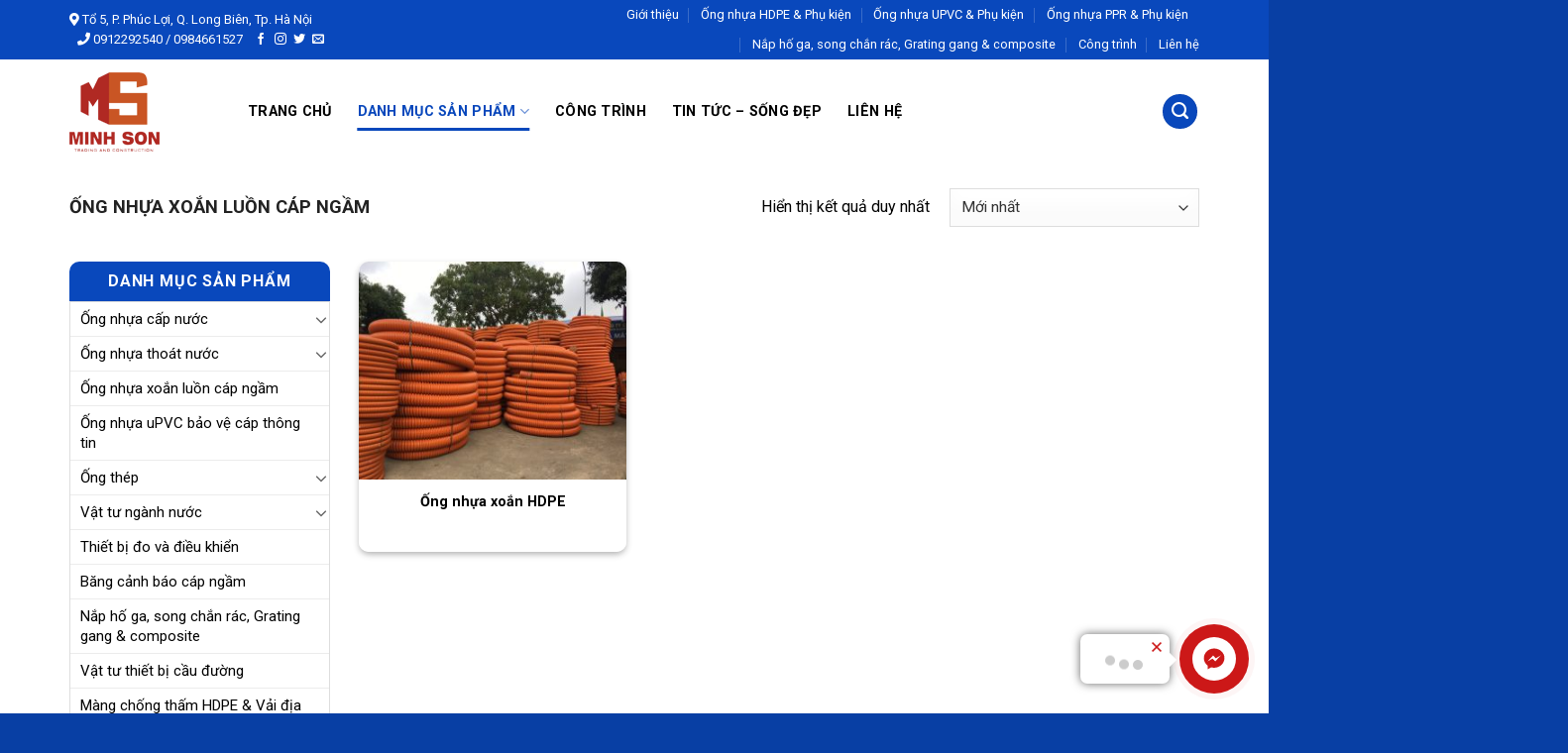

--- FILE ---
content_type: text/html; charset=UTF-8
request_url: https://ongnhuaminhson.com/ong-nhua-xoan-luon-cap-ngam/
body_size: 22966
content:
<!DOCTYPE html>
<!--[if IE 9 ]> <html lang="vi" class="ie9 loading-site no-js"> <![endif]-->
<!--[if IE 8 ]> <html lang="vi" class="ie8 loading-site no-js"> <![endif]-->
<!--[if (gte IE 9)|!(IE)]><!--><html lang="vi" class="loading-site no-js"> <!--<![endif]-->
<head>
	<meta charset="UTF-8" />
	<link rel="profile" href="http://gmpg.org/xfn/11" />
	<link rel="pingback" href="https://ongnhuaminhson.com/xmlrpc.php" />

	<script>(function(html){html.className = html.className.replace(/\bno-js\b/,'js')})(document.documentElement);</script>
<meta name='robots' content='index, follow, max-image-preview:large, max-snippet:-1, max-video-preview:-1' />
<meta name="viewport" content="width=device-width, initial-scale=1, maximum-scale=1" />
	<!-- This site is optimized with the Yoast SEO plugin v22.3 - https://yoast.com/wordpress/plugins/seo/ -->
	<title>Ống nhựa xoắn luồn cáp ngầm - Minh Sơn</title>
	<link rel="canonical" href="https://ongnhuaminhson.com/ong-nhua-xoan-luon-cap-ngam/" />
	<meta property="og:locale" content="vi_VN" />
	<meta property="og:type" content="article" />
	<meta property="og:title" content="Ống nhựa xoắn luồn cáp ngầm - Minh Sơn" />
	<meta property="og:url" content="https://ongnhuaminhson.com/ong-nhua-xoan-luon-cap-ngam/" />
	<meta property="og:site_name" content="Minh Sơn" />
	<meta name="twitter:card" content="summary_large_image" />
	<script type="application/ld+json" class="yoast-schema-graph">{"@context":"https://schema.org","@graph":[{"@type":"CollectionPage","@id":"https://ongnhuaminhson.com/ong-nhua-xoan-luon-cap-ngam/","url":"https://ongnhuaminhson.com/ong-nhua-xoan-luon-cap-ngam/","name":"Ống nhựa xoắn luồn cáp ngầm - Minh Sơn","isPartOf":{"@id":"https://ongnhuaminhson.com/#website"},"primaryImageOfPage":{"@id":"https://ongnhuaminhson.com/ong-nhua-xoan-luon-cap-ngam/#primaryimage"},"image":{"@id":"https://ongnhuaminhson.com/ong-nhua-xoan-luon-cap-ngam/#primaryimage"},"thumbnailUrl":"https://ongnhuaminhson.com/wp-content/uploads/2022/05/Ong-nhua-xoan-hdpe-1.jpg","breadcrumb":{"@id":"https://ongnhuaminhson.com/ong-nhua-xoan-luon-cap-ngam/#breadcrumb"},"inLanguage":"vi"},{"@type":"ImageObject","inLanguage":"vi","@id":"https://ongnhuaminhson.com/ong-nhua-xoan-luon-cap-ngam/#primaryimage","url":"https://ongnhuaminhson.com/wp-content/uploads/2022/05/Ong-nhua-xoan-hdpe-1.jpg","contentUrl":"https://ongnhuaminhson.com/wp-content/uploads/2022/05/Ong-nhua-xoan-hdpe-1.jpg","width":2560,"height":1920},{"@type":"BreadcrumbList","@id":"https://ongnhuaminhson.com/ong-nhua-xoan-luon-cap-ngam/#breadcrumb","itemListElement":[{"@type":"ListItem","position":1,"name":"Trang chủ","item":"https://ongnhuaminhson.com/"},{"@type":"ListItem","position":2,"name":"Ống nhựa xoắn luồn cáp ngầm"}]},{"@type":"WebSite","@id":"https://ongnhuaminhson.com/#website","url":"https://ongnhuaminhson.com/","name":"Minh Sơn","description":"HTH","potentialAction":[{"@type":"SearchAction","target":{"@type":"EntryPoint","urlTemplate":"https://ongnhuaminhson.com/?s={search_term_string}"},"query-input":"required name=search_term_string"}],"inLanguage":"vi"}]}</script>
	<!-- / Yoast SEO plugin. -->


<link rel='dns-prefetch' href='//use.fontawesome.com' />
<link rel='dns-prefetch' href='//fonts.googleapis.com' />
<link rel="alternate" type="application/rss+xml" title="Dòng thông tin Minh Sơn &raquo;" href="https://ongnhuaminhson.com/feed/" />
<link rel="alternate" type="application/rss+xml" title="Dòng phản hồi Minh Sơn &raquo;" href="https://ongnhuaminhson.com/comments/feed/" />
<link rel="alternate" type="application/rss+xml" title="Nguồn cấp Minh Sơn &raquo; Ống nhựa xoắn luồn cáp ngầm Danh mục" href="https://ongnhuaminhson.com/ong-nhua-xoan-luon-cap-ngam/feed/" />
<style id='classic-theme-styles-inline-css' type='text/css'>
/*! This file is auto-generated */
.wp-block-button__link{color:#fff;background-color:#32373c;border-radius:9999px;box-shadow:none;text-decoration:none;padding:calc(.667em + 2px) calc(1.333em + 2px);font-size:1.125em}.wp-block-file__button{background:#32373c;color:#fff;text-decoration:none}
</style>
<style id='global-styles-inline-css' type='text/css'>
body{--wp--preset--color--black: #000000;--wp--preset--color--cyan-bluish-gray: #abb8c3;--wp--preset--color--white: #ffffff;--wp--preset--color--pale-pink: #f78da7;--wp--preset--color--vivid-red: #cf2e2e;--wp--preset--color--luminous-vivid-orange: #ff6900;--wp--preset--color--luminous-vivid-amber: #fcb900;--wp--preset--color--light-green-cyan: #7bdcb5;--wp--preset--color--vivid-green-cyan: #00d084;--wp--preset--color--pale-cyan-blue: #8ed1fc;--wp--preset--color--vivid-cyan-blue: #0693e3;--wp--preset--color--vivid-purple: #9b51e0;--wp--preset--gradient--vivid-cyan-blue-to-vivid-purple: linear-gradient(135deg,rgba(6,147,227,1) 0%,rgb(155,81,224) 100%);--wp--preset--gradient--light-green-cyan-to-vivid-green-cyan: linear-gradient(135deg,rgb(122,220,180) 0%,rgb(0,208,130) 100%);--wp--preset--gradient--luminous-vivid-amber-to-luminous-vivid-orange: linear-gradient(135deg,rgba(252,185,0,1) 0%,rgba(255,105,0,1) 100%);--wp--preset--gradient--luminous-vivid-orange-to-vivid-red: linear-gradient(135deg,rgba(255,105,0,1) 0%,rgb(207,46,46) 100%);--wp--preset--gradient--very-light-gray-to-cyan-bluish-gray: linear-gradient(135deg,rgb(238,238,238) 0%,rgb(169,184,195) 100%);--wp--preset--gradient--cool-to-warm-spectrum: linear-gradient(135deg,rgb(74,234,220) 0%,rgb(151,120,209) 20%,rgb(207,42,186) 40%,rgb(238,44,130) 60%,rgb(251,105,98) 80%,rgb(254,248,76) 100%);--wp--preset--gradient--blush-light-purple: linear-gradient(135deg,rgb(255,206,236) 0%,rgb(152,150,240) 100%);--wp--preset--gradient--blush-bordeaux: linear-gradient(135deg,rgb(254,205,165) 0%,rgb(254,45,45) 50%,rgb(107,0,62) 100%);--wp--preset--gradient--luminous-dusk: linear-gradient(135deg,rgb(255,203,112) 0%,rgb(199,81,192) 50%,rgb(65,88,208) 100%);--wp--preset--gradient--pale-ocean: linear-gradient(135deg,rgb(255,245,203) 0%,rgb(182,227,212) 50%,rgb(51,167,181) 100%);--wp--preset--gradient--electric-grass: linear-gradient(135deg,rgb(202,248,128) 0%,rgb(113,206,126) 100%);--wp--preset--gradient--midnight: linear-gradient(135deg,rgb(2,3,129) 0%,rgb(40,116,252) 100%);--wp--preset--font-size--small: 13px;--wp--preset--font-size--medium: 20px;--wp--preset--font-size--large: 36px;--wp--preset--font-size--x-large: 42px;--wp--preset--spacing--20: 0.44rem;--wp--preset--spacing--30: 0.67rem;--wp--preset--spacing--40: 1rem;--wp--preset--spacing--50: 1.5rem;--wp--preset--spacing--60: 2.25rem;--wp--preset--spacing--70: 3.38rem;--wp--preset--spacing--80: 5.06rem;--wp--preset--shadow--natural: 6px 6px 9px rgba(0, 0, 0, 0.2);--wp--preset--shadow--deep: 12px 12px 50px rgba(0, 0, 0, 0.4);--wp--preset--shadow--sharp: 6px 6px 0px rgba(0, 0, 0, 0.2);--wp--preset--shadow--outlined: 6px 6px 0px -3px rgba(255, 255, 255, 1), 6px 6px rgba(0, 0, 0, 1);--wp--preset--shadow--crisp: 6px 6px 0px rgba(0, 0, 0, 1);}:where(.is-layout-flex){gap: 0.5em;}:where(.is-layout-grid){gap: 0.5em;}body .is-layout-flow > .alignleft{float: left;margin-inline-start: 0;margin-inline-end: 2em;}body .is-layout-flow > .alignright{float: right;margin-inline-start: 2em;margin-inline-end: 0;}body .is-layout-flow > .aligncenter{margin-left: auto !important;margin-right: auto !important;}body .is-layout-constrained > .alignleft{float: left;margin-inline-start: 0;margin-inline-end: 2em;}body .is-layout-constrained > .alignright{float: right;margin-inline-start: 2em;margin-inline-end: 0;}body .is-layout-constrained > .aligncenter{margin-left: auto !important;margin-right: auto !important;}body .is-layout-constrained > :where(:not(.alignleft):not(.alignright):not(.alignfull)){max-width: var(--wp--style--global--content-size);margin-left: auto !important;margin-right: auto !important;}body .is-layout-constrained > .alignwide{max-width: var(--wp--style--global--wide-size);}body .is-layout-flex{display: flex;}body .is-layout-flex{flex-wrap: wrap;align-items: center;}body .is-layout-flex > *{margin: 0;}body .is-layout-grid{display: grid;}body .is-layout-grid > *{margin: 0;}:where(.wp-block-columns.is-layout-flex){gap: 2em;}:where(.wp-block-columns.is-layout-grid){gap: 2em;}:where(.wp-block-post-template.is-layout-flex){gap: 1.25em;}:where(.wp-block-post-template.is-layout-grid){gap: 1.25em;}.has-black-color{color: var(--wp--preset--color--black) !important;}.has-cyan-bluish-gray-color{color: var(--wp--preset--color--cyan-bluish-gray) !important;}.has-white-color{color: var(--wp--preset--color--white) !important;}.has-pale-pink-color{color: var(--wp--preset--color--pale-pink) !important;}.has-vivid-red-color{color: var(--wp--preset--color--vivid-red) !important;}.has-luminous-vivid-orange-color{color: var(--wp--preset--color--luminous-vivid-orange) !important;}.has-luminous-vivid-amber-color{color: var(--wp--preset--color--luminous-vivid-amber) !important;}.has-light-green-cyan-color{color: var(--wp--preset--color--light-green-cyan) !important;}.has-vivid-green-cyan-color{color: var(--wp--preset--color--vivid-green-cyan) !important;}.has-pale-cyan-blue-color{color: var(--wp--preset--color--pale-cyan-blue) !important;}.has-vivid-cyan-blue-color{color: var(--wp--preset--color--vivid-cyan-blue) !important;}.has-vivid-purple-color{color: var(--wp--preset--color--vivid-purple) !important;}.has-black-background-color{background-color: var(--wp--preset--color--black) !important;}.has-cyan-bluish-gray-background-color{background-color: var(--wp--preset--color--cyan-bluish-gray) !important;}.has-white-background-color{background-color: var(--wp--preset--color--white) !important;}.has-pale-pink-background-color{background-color: var(--wp--preset--color--pale-pink) !important;}.has-vivid-red-background-color{background-color: var(--wp--preset--color--vivid-red) !important;}.has-luminous-vivid-orange-background-color{background-color: var(--wp--preset--color--luminous-vivid-orange) !important;}.has-luminous-vivid-amber-background-color{background-color: var(--wp--preset--color--luminous-vivid-amber) !important;}.has-light-green-cyan-background-color{background-color: var(--wp--preset--color--light-green-cyan) !important;}.has-vivid-green-cyan-background-color{background-color: var(--wp--preset--color--vivid-green-cyan) !important;}.has-pale-cyan-blue-background-color{background-color: var(--wp--preset--color--pale-cyan-blue) !important;}.has-vivid-cyan-blue-background-color{background-color: var(--wp--preset--color--vivid-cyan-blue) !important;}.has-vivid-purple-background-color{background-color: var(--wp--preset--color--vivid-purple) !important;}.has-black-border-color{border-color: var(--wp--preset--color--black) !important;}.has-cyan-bluish-gray-border-color{border-color: var(--wp--preset--color--cyan-bluish-gray) !important;}.has-white-border-color{border-color: var(--wp--preset--color--white) !important;}.has-pale-pink-border-color{border-color: var(--wp--preset--color--pale-pink) !important;}.has-vivid-red-border-color{border-color: var(--wp--preset--color--vivid-red) !important;}.has-luminous-vivid-orange-border-color{border-color: var(--wp--preset--color--luminous-vivid-orange) !important;}.has-luminous-vivid-amber-border-color{border-color: var(--wp--preset--color--luminous-vivid-amber) !important;}.has-light-green-cyan-border-color{border-color: var(--wp--preset--color--light-green-cyan) !important;}.has-vivid-green-cyan-border-color{border-color: var(--wp--preset--color--vivid-green-cyan) !important;}.has-pale-cyan-blue-border-color{border-color: var(--wp--preset--color--pale-cyan-blue) !important;}.has-vivid-cyan-blue-border-color{border-color: var(--wp--preset--color--vivid-cyan-blue) !important;}.has-vivid-purple-border-color{border-color: var(--wp--preset--color--vivid-purple) !important;}.has-vivid-cyan-blue-to-vivid-purple-gradient-background{background: var(--wp--preset--gradient--vivid-cyan-blue-to-vivid-purple) !important;}.has-light-green-cyan-to-vivid-green-cyan-gradient-background{background: var(--wp--preset--gradient--light-green-cyan-to-vivid-green-cyan) !important;}.has-luminous-vivid-amber-to-luminous-vivid-orange-gradient-background{background: var(--wp--preset--gradient--luminous-vivid-amber-to-luminous-vivid-orange) !important;}.has-luminous-vivid-orange-to-vivid-red-gradient-background{background: var(--wp--preset--gradient--luminous-vivid-orange-to-vivid-red) !important;}.has-very-light-gray-to-cyan-bluish-gray-gradient-background{background: var(--wp--preset--gradient--very-light-gray-to-cyan-bluish-gray) !important;}.has-cool-to-warm-spectrum-gradient-background{background: var(--wp--preset--gradient--cool-to-warm-spectrum) !important;}.has-blush-light-purple-gradient-background{background: var(--wp--preset--gradient--blush-light-purple) !important;}.has-blush-bordeaux-gradient-background{background: var(--wp--preset--gradient--blush-bordeaux) !important;}.has-luminous-dusk-gradient-background{background: var(--wp--preset--gradient--luminous-dusk) !important;}.has-pale-ocean-gradient-background{background: var(--wp--preset--gradient--pale-ocean) !important;}.has-electric-grass-gradient-background{background: var(--wp--preset--gradient--electric-grass) !important;}.has-midnight-gradient-background{background: var(--wp--preset--gradient--midnight) !important;}.has-small-font-size{font-size: var(--wp--preset--font-size--small) !important;}.has-medium-font-size{font-size: var(--wp--preset--font-size--medium) !important;}.has-large-font-size{font-size: var(--wp--preset--font-size--large) !important;}.has-x-large-font-size{font-size: var(--wp--preset--font-size--x-large) !important;}
.wp-block-navigation a:where(:not(.wp-element-button)){color: inherit;}
:where(.wp-block-post-template.is-layout-flex){gap: 1.25em;}:where(.wp-block-post-template.is-layout-grid){gap: 1.25em;}
:where(.wp-block-columns.is-layout-flex){gap: 2em;}:where(.wp-block-columns.is-layout-grid){gap: 2em;}
.wp-block-pullquote{font-size: 1.5em;line-height: 1.6;}
</style>
<link rel='stylesheet' id='contact-form-7-css' href='https://ongnhuaminhson.com/wp-content/plugins/contact-form-7/includes/css/styles.css' type='text/css' media='all' />
<style id='woocommerce-inline-inline-css' type='text/css'>
.woocommerce form .form-row .required { visibility: visible; }
</style>
<link rel='stylesheet' id='flatsome-icons-css' href='https://ongnhuaminhson.com/wp-content/themes/flatsome/assets/css/fl-icons.css' type='text/css' media='all' />
<link rel='stylesheet' id='font-awesome-official-css' href='https://use.fontawesome.com/releases/v5.15.4/css/all.css' type='text/css' media='all' integrity="sha384-DyZ88mC6Up2uqS4h/KRgHuoeGwBcD4Ng9SiP4dIRy0EXTlnuz47vAwmeGwVChigm" crossorigin="anonymous" />
<link rel='stylesheet' id='flatsome-main-css' href='https://ongnhuaminhson.com/wp-content/themes/flatsome/assets/css/flatsome.css' type='text/css' media='all' />
<link rel='stylesheet' id='flatsome-shop-css' href='https://ongnhuaminhson.com/wp-content/themes/flatsome/assets/css/flatsome-shop.css' type='text/css' media='all' />
<link rel='stylesheet' id='flatsome-style-css' href='https://ongnhuaminhson.com/wp-content/themes/flatsome-child/style.css' type='text/css' media='all' />
<link rel='stylesheet' id='flatsome-googlefonts-css' href='//fonts.googleapis.com/css?family=Roboto%3Aregular%2C700%2Cregular%2C700%2Cregular&#038;display=swap' type='text/css' media='all' />
<link rel='stylesheet' id='font-awesome-official-v4shim-css' href='https://use.fontawesome.com/releases/v5.15.4/css/v4-shims.css' type='text/css' media='all' integrity="sha384-Vq76wejb3QJM4nDatBa5rUOve+9gkegsjCebvV/9fvXlGWo4HCMR4cJZjjcF6Viv" crossorigin="anonymous" />
<style id='font-awesome-official-v4shim-inline-css' type='text/css'>
@font-face {
font-family: "FontAwesome";
font-display: block;
src: url("https://use.fontawesome.com/releases/v5.15.4/webfonts/fa-brands-400.eot"),
		url("https://use.fontawesome.com/releases/v5.15.4/webfonts/fa-brands-400.eot?#iefix") format("embedded-opentype"),
		url("https://use.fontawesome.com/releases/v5.15.4/webfonts/fa-brands-400.woff2") format("woff2"),
		url("https://use.fontawesome.com/releases/v5.15.4/webfonts/fa-brands-400.woff") format("woff"),
		url("https://use.fontawesome.com/releases/v5.15.4/webfonts/fa-brands-400.ttf") format("truetype"),
		url("https://use.fontawesome.com/releases/v5.15.4/webfonts/fa-brands-400.svg#fontawesome") format("svg");
}

@font-face {
font-family: "FontAwesome";
font-display: block;
src: url("https://use.fontawesome.com/releases/v5.15.4/webfonts/fa-solid-900.eot"),
		url("https://use.fontawesome.com/releases/v5.15.4/webfonts/fa-solid-900.eot?#iefix") format("embedded-opentype"),
		url("https://use.fontawesome.com/releases/v5.15.4/webfonts/fa-solid-900.woff2") format("woff2"),
		url("https://use.fontawesome.com/releases/v5.15.4/webfonts/fa-solid-900.woff") format("woff"),
		url("https://use.fontawesome.com/releases/v5.15.4/webfonts/fa-solid-900.ttf") format("truetype"),
		url("https://use.fontawesome.com/releases/v5.15.4/webfonts/fa-solid-900.svg#fontawesome") format("svg");
}

@font-face {
font-family: "FontAwesome";
font-display: block;
src: url("https://use.fontawesome.com/releases/v5.15.4/webfonts/fa-regular-400.eot"),
		url("https://use.fontawesome.com/releases/v5.15.4/webfonts/fa-regular-400.eot?#iefix") format("embedded-opentype"),
		url("https://use.fontawesome.com/releases/v5.15.4/webfonts/fa-regular-400.woff2") format("woff2"),
		url("https://use.fontawesome.com/releases/v5.15.4/webfonts/fa-regular-400.woff") format("woff"),
		url("https://use.fontawesome.com/releases/v5.15.4/webfonts/fa-regular-400.ttf") format("truetype"),
		url("https://use.fontawesome.com/releases/v5.15.4/webfonts/fa-regular-400.svg#fontawesome") format("svg");
unicode-range: U+F004-F005,U+F007,U+F017,U+F022,U+F024,U+F02E,U+F03E,U+F044,U+F057-F059,U+F06E,U+F070,U+F075,U+F07B-F07C,U+F080,U+F086,U+F089,U+F094,U+F09D,U+F0A0,U+F0A4-F0A7,U+F0C5,U+F0C7-F0C8,U+F0E0,U+F0EB,U+F0F3,U+F0F8,U+F0FE,U+F111,U+F118-F11A,U+F11C,U+F133,U+F144,U+F146,U+F14A,U+F14D-F14E,U+F150-F152,U+F15B-F15C,U+F164-F165,U+F185-F186,U+F191-F192,U+F1AD,U+F1C1-F1C9,U+F1CD,U+F1D8,U+F1E3,U+F1EA,U+F1F6,U+F1F9,U+F20A,U+F247-F249,U+F24D,U+F254-F25B,U+F25D,U+F267,U+F271-F274,U+F279,U+F28B,U+F28D,U+F2B5-F2B6,U+F2B9,U+F2BB,U+F2BD,U+F2C1-F2C2,U+F2D0,U+F2D2,U+F2DC,U+F2ED,U+F328,U+F358-F35B,U+F3A5,U+F3D1,U+F410,U+F4AD;
}
</style>
<script type="text/javascript" src="https://ongnhuaminhson.com/wp-includes/js/jquery/jquery.min.js" id="jquery-core-js"></script>
<script type="text/javascript" src="https://ongnhuaminhson.com/wp-includes/js/jquery/jquery-migrate.min.js" id="jquery-migrate-js"></script>
<script type="text/javascript" src="https://ongnhuaminhson.com/wp-content/plugins/woocommerce/assets/js/jquery-blockui/jquery.blockUI.min.js" id="jquery-blockui-js" defer="defer" data-wp-strategy="defer"></script>
<script type="text/javascript" id="wc-add-to-cart-js-extra">
/* <![CDATA[ */
var wc_add_to_cart_params = {"ajax_url":"\/wp-admin\/admin-ajax.php","wc_ajax_url":"\/?wc-ajax=%%endpoint%%","i18n_view_cart":"Xem gi\u1ecf h\u00e0ng","cart_url":"https:\/\/ongnhuaminhson.com\/cart\/","is_cart":"","cart_redirect_after_add":"no"};
/* ]]> */
</script>
<script type="text/javascript" src="https://ongnhuaminhson.com/wp-content/plugins/woocommerce/assets/js/frontend/add-to-cart.min.js" id="wc-add-to-cart-js" defer="defer" data-wp-strategy="defer"></script>
<script type="text/javascript" src="https://ongnhuaminhson.com/wp-content/plugins/woocommerce/assets/js/js-cookie/js.cookie.min.js" id="js-cookie-js" defer="defer" data-wp-strategy="defer"></script>
<script type="text/javascript" id="woocommerce-js-extra">
/* <![CDATA[ */
var woocommerce_params = {"ajax_url":"\/wp-admin\/admin-ajax.php","wc_ajax_url":"\/?wc-ajax=%%endpoint%%"};
/* ]]> */
</script>
<script type="text/javascript" src="https://ongnhuaminhson.com/wp-content/plugins/woocommerce/assets/js/frontend/woocommerce.min.js" id="woocommerce-js" defer="defer" data-wp-strategy="defer"></script>
<link rel="https://api.w.org/" href="https://ongnhuaminhson.com/wp-json/" /><link rel="alternate" type="application/json" href="https://ongnhuaminhson.com/wp-json/wp/v2/product_cat/95" /><link rel="EditURI" type="application/rsd+xml" title="RSD" href="https://ongnhuaminhson.com/xmlrpc.php?rsd" />
<meta name="generator" content="WordPress 6.4.3" />
<meta name="generator" content="WooCommerce 8.7.0" />
<style>.bg{opacity: 0; transition: opacity 1s; -webkit-transition: opacity 1s;} .bg-loaded{opacity: 1;}</style><!--[if IE]><link rel="stylesheet" type="text/css" href="https://ongnhuaminhson.com/wp-content/themes/flatsome/assets/css/ie-fallback.css"><script src="//cdnjs.cloudflare.com/ajax/libs/html5shiv/3.6.1/html5shiv.js"></script><script>var head = document.getElementsByTagName('head')[0],style = document.createElement('style');style.type = 'text/css';style.styleSheet.cssText = ':before,:after{content:none !important';head.appendChild(style);setTimeout(function(){head.removeChild(style);}, 0);</script><script src="https://ongnhuaminhson.com/wp-content/themes/flatsome/assets/libs/ie-flexibility.js"></script><![endif]-->	<noscript><style>.woocommerce-product-gallery{ opacity: 1 !important; }</style></noscript>
	<link rel="icon" href="https://ongnhuaminhson.com/wp-content/uploads/2022/01/cropped-logo-32x32.png" sizes="32x32" />
<link rel="icon" href="https://ongnhuaminhson.com/wp-content/uploads/2022/01/cropped-logo-192x192.png" sizes="192x192" />
<link rel="apple-touch-icon" href="https://ongnhuaminhson.com/wp-content/uploads/2022/01/cropped-logo-180x180.png" />
<meta name="msapplication-TileImage" content="https://ongnhuaminhson.com/wp-content/uploads/2022/01/cropped-logo-270x270.png" />
<style id="custom-css" type="text/css">:root {--primary-color: #0948bc;}.full-width .ubermenu-nav, .container, .row{max-width: 1170px}.row.row-collapse{max-width: 1140px}.row.row-small{max-width: 1162.5px}.row.row-large{max-width: 1200px}.header-main{height: 105px}#logo img{max-height: 105px}#logo{width:150px;}#logo img{padding:10px 0;}.header-bottom{min-height: 47px}.header-top{min-height: 40px}.transparent .header-main{height: 90px}.transparent #logo img{max-height: 90px}.has-transparent + .page-title:first-of-type,.has-transparent + #main > .page-title,.has-transparent + #main > div > .page-title,.has-transparent + #main .page-header-wrapper:first-of-type .page-title{padding-top: 120px;}.header.show-on-scroll,.stuck .header-main{height:70px!important}.stuck #logo img{max-height: 70px!important}.header-bg-color, .header-wrapper {background-color: rgba(255,255,255,0.9)}.header-bottom {background-color: #f1f1f1}.header-main .nav > li > a{line-height: 16px }.header-bottom-nav > li > a{line-height: 16px }@media (max-width: 549px) {.header-main{height: 70px}#logo img{max-height: 70px}}.header-top{background-color:#0948bc!important;}/* Color */.accordion-title.active, .has-icon-bg .icon .icon-inner,.logo a, .primary.is-underline, .primary.is-link, .badge-outline .badge-inner, .nav-outline > li.active> a,.nav-outline >li.active > a, .cart-icon strong,[data-color='primary'], .is-outline.primary{color: #0948bc;}/* Color !important */[data-text-color="primary"]{color: #0948bc!important;}/* Background Color */[data-text-bg="primary"]{background-color: #0948bc;}/* Background */.scroll-to-bullets a,.featured-title, .label-new.menu-item > a:after, .nav-pagination > li > .current,.nav-pagination > li > span:hover,.nav-pagination > li > a:hover,.has-hover:hover .badge-outline .badge-inner,button[type="submit"], .button.wc-forward:not(.checkout):not(.checkout-button), .button.submit-button, .button.primary:not(.is-outline),.featured-table .title,.is-outline:hover, .has-icon:hover .icon-label,.nav-dropdown-bold .nav-column li > a:hover, .nav-dropdown.nav-dropdown-bold > li > a:hover, .nav-dropdown-bold.dark .nav-column li > a:hover, .nav-dropdown.nav-dropdown-bold.dark > li > a:hover, .is-outline:hover, .tagcloud a:hover,.grid-tools a, input[type='submit']:not(.is-form), .box-badge:hover .box-text, input.button.alt,.nav-box > li > a:hover,.nav-box > li.active > a,.nav-pills > li.active > a ,.current-dropdown .cart-icon strong, .cart-icon:hover strong, .nav-line-bottom > li > a:before, .nav-line-grow > li > a:before, .nav-line > li > a:before,.banner, .header-top, .slider-nav-circle .flickity-prev-next-button:hover svg, .slider-nav-circle .flickity-prev-next-button:hover .arrow, .primary.is-outline:hover, .button.primary:not(.is-outline), input[type='submit'].primary, input[type='submit'].primary, input[type='reset'].button, input[type='button'].primary, .badge-inner{background-color: #0948bc;}/* Border */.nav-vertical.nav-tabs > li.active > a,.scroll-to-bullets a.active,.nav-pagination > li > .current,.nav-pagination > li > span:hover,.nav-pagination > li > a:hover,.has-hover:hover .badge-outline .badge-inner,.accordion-title.active,.featured-table,.is-outline:hover, .tagcloud a:hover,blockquote, .has-border, .cart-icon strong:after,.cart-icon strong,.blockUI:before, .processing:before,.loading-spin, .slider-nav-circle .flickity-prev-next-button:hover svg, .slider-nav-circle .flickity-prev-next-button:hover .arrow, .primary.is-outline:hover{border-color: #0948bc}.nav-tabs > li.active > a{border-top-color: #0948bc}.widget_shopping_cart_content .blockUI.blockOverlay:before { border-left-color: #0948bc }.woocommerce-checkout-review-order .blockUI.blockOverlay:before { border-left-color: #0948bc }/* Fill */.slider .flickity-prev-next-button:hover svg,.slider .flickity-prev-next-button:hover .arrow{fill: #0948bc;}/* Background Color */[data-icon-label]:after, .secondary.is-underline:hover,.secondary.is-outline:hover,.icon-label,.button.secondary:not(.is-outline),.button.alt:not(.is-outline), .badge-inner.on-sale, .button.checkout, .single_add_to_cart_button, .current .breadcrumb-step{ background-color:#0948bc; }[data-text-bg="secondary"]{background-color: #0948bc;}/* Color */.secondary.is-underline,.secondary.is-link, .secondary.is-outline,.stars a.active, .star-rating:before, .woocommerce-page .star-rating:before,.star-rating span:before, .color-secondary{color: #0948bc}/* Color !important */[data-text-color="secondary"]{color: #0948bc!important;}/* Border */.secondary.is-outline:hover{border-color:#0948bc}@media screen and (max-width: 549px){body{font-size: 100%;}}body{font-family:"Roboto", sans-serif}body{font-weight: 0}body{color: #000000}.nav > li > a {font-family:"Roboto", sans-serif;}.mobile-sidebar-levels-2 .nav > li > ul > li > a {font-family:"Roboto", sans-serif;}.nav > li > a {font-weight: 700;}.mobile-sidebar-levels-2 .nav > li > ul > li > a {font-weight: 700;}h1,h2,h3,h4,h5,h6,.heading-font, .off-canvas-center .nav-sidebar.nav-vertical > li > a{font-family: "Roboto", sans-serif;}h1,h2,h3,h4,h5,h6,.heading-font,.banner h1,.banner h2{font-weight: 700;}h1,h2,h3,h4,h5,h6,.heading-font{color: #000000;}.alt-font{font-family: "Roboto", sans-serif;}.alt-font{font-weight: 0!important;}.header:not(.transparent) .header-nav-main.nav > li > a {color: #000000;}.header:not(.transparent) .header-nav-main.nav > li > a:hover,.header:not(.transparent) .header-nav-main.nav > li.active > a,.header:not(.transparent) .header-nav-main.nav > li.current > a,.header:not(.transparent) .header-nav-main.nav > li > a.active,.header:not(.transparent) .header-nav-main.nav > li > a.current{color: #0948bc;}.header-nav-main.nav-line-bottom > li > a:before,.header-nav-main.nav-line-grow > li > a:before,.header-nav-main.nav-line > li > a:before,.header-nav-main.nav-box > li > a:hover,.header-nav-main.nav-box > li.active > a,.header-nav-main.nav-pills > li > a:hover,.header-nav-main.nav-pills > li.active > a{color:#FFF!important;background-color: #0948bc;}a{color: #000000;}.is-divider{background-color: #0948bc;}@media screen and (min-width: 550px){.products .box-vertical .box-image{min-width: 300px!important;width: 300px!important;}}.absolute-footer, html{background-color: #083fa4}/* Custom CSS */#header .is-small.button {font-size: 14px;}.button-section .button {margin:0;}.textwidget p {margin-bottom:5px;}#text-6 p {font-size:14px;}.widget .is-divider {display:none;}.span.widget-title {}.hotline-row .is-divider {display:block;}span.widget-title {display:block; background-color:#0948bc; color:#fff; text-align:center; padding:12px; border-radius:10px 10px 0px 0px;}.widget ul {border:1px solid #ddd; border-radius:0px 0px 10px 10px;}.widget>ul>li>a {font-size:15px; padding-left:10px; padding-right:10px;}.textwidget {border:1px solid #ddd; border-radius:0px 0px 10px 10px; padding:10px;}.section-title-normal span {border-color:#0948bc;}.section-title-container {margin-bottom:0;}.box-category img {height:192px;object-fit: cover;}.box-category .header-title {height:38px; overflow:hidden;}.box-category {border-radius:10px;}.has-shadow .box:not(.box-overlay):not(.box-shade) {border-radius:10px;}.danhmuc-sanpham .box-image {border-radius:10px 10px 0px 0px;}.has-shadow>.col>.col-inner {border-radius:10px;}.cot1, .cot2 {padding-bottom:0;}.section-title a {font-size:14px; font-weight:500;}.product-small img {height:220px}.product-small .box-image {border-radius:10px 10px 0px 0px;}.product-small .product-title {height:40px; overflow:hidden; font-weight:600;}.price-wrapper {display:none;}.congtrinh-post .box-blog-post .is-divider {display:none}.congtrinh-post .box-image {border-radius:10px 10px 0px 0px;}.khachhang-blog1 .image-cover {border-radius:10px;}.box-blog-post .is-divider {display:none;}.khachhang-blog1 .box {border-bottom:1px solid #ddd;}.khachhang-blog2 .box-image {display:none;}.khachhang-blog2 .box-text {padding-bottom:0;}.khachhang-blog2 .post-title {font-weight:500;}.khachhang-blog2 .post-title:before {content: "f105"; font-family: FontAwesome; padding-right:5px; color:#0948bc;}input {border-radius:7px !important}textarea {border-radius:7px;}#product-sidebar {padding-left:10px; padding-right:10px;}.row-divided>.col+.col:not(.large-12) {border:none;}.post-sidebar {padding-left:10px !important; padding-right:10px !important;}.col-divided {padding-right:10px; border:none;}#top-bar .nav > li > a {color:#fff;}/* Custom CSS Mobile */@media (max-width: 549px){.box-category img {height:130px}.product-small img {height: 155px;}.product-small .product-title {height: 38px;}.section-title a {display:none;}}.label-new.menu-item > a:after{content:"New";}.label-hot.menu-item > a:after{content:"Hot";}.label-sale.menu-item > a:after{content:"Sale";}.label-popular.menu-item > a:after{content:"Popular";}</style></head>

<body class="archive tax-product_cat term-ong-nhua-xoan-luon-cap-ngam term-95 theme-flatsome woocommerce woocommerce-page woocommerce-no-js lightbox nav-dropdown-has-arrow nav-dropdown-has-shadow nav-dropdown-has-border">


<a class="skip-link screen-reader-text" href="#main">Skip to content</a>

<div id="wrapper">

	
	<header id="header" class="header has-sticky sticky-jump">
		<div class="header-wrapper">
			<div id="top-bar" class="header-top hide-for-sticky nav-dark">
    <div class="flex-row container">
      <div class="flex-col hide-for-medium flex-left">
          <ul class="nav nav-left medium-nav-center nav-small  nav-divided">
              <li class="html custom html_topbar_left"><p style="font-size:13px;"><i class="fa fa-map-marker" aria-hidden="true"></i> Tổ 5, P. Phúc Lợi, Q. Long Biên, Tp. Hà Nội</p></li><li class="html custom html_topbar_right"><p style="font-size:13px;"><i class="fa fa-phone" aria-hidden="true"></i> 0912292540 / 0984661527</p></li><li class="html header-social-icons ml-0">
	<div class="social-icons follow-icons" ><a href="http://url" target="_blank" data-label="Facebook"  rel="noopener noreferrer nofollow" class="icon plain facebook tooltip" title="Follow on Facebook"><i class="icon-facebook" ></i></a><a href="http://url" target="_blank" rel="noopener noreferrer nofollow" data-label="Instagram" class="icon plain  instagram tooltip" title="Follow on Instagram"><i class="icon-instagram" ></i></a><a href="http://url" target="_blank"  data-label="Twitter"  rel="noopener noreferrer nofollow" class="icon plain  twitter tooltip" title="Follow on Twitter"><i class="icon-twitter" ></i></a><a href="mailto:your@email" data-label="E-mail"  rel="nofollow" class="icon plain  email tooltip" title="Send us an email"><i class="icon-envelop" ></i></a></div></li>          </ul>
      </div>

      <div class="flex-col hide-for-medium flex-center">
          <ul class="nav nav-center nav-small  nav-divided">
                        </ul>
      </div>

      <div class="flex-col hide-for-medium flex-right">
         <ul class="nav top-bar-nav nav-right nav-small  nav-divided">
              <li id="menu-item-536" class="menu-item menu-item-type-post_type menu-item-object-page menu-item-536 menu-item-design-default"><a href="https://ongnhuaminhson.com/gioi-thieu/" class="nav-top-link">Giới thiệu</a></li>
<li id="menu-item-644" class="menu-item menu-item-type-taxonomy menu-item-object-product_cat menu-item-644 menu-item-design-default"><a href="https://ongnhuaminhson.com/ong-nhua-hdpe-phu-kien/" class="nav-top-link">Ống nhựa HDPE &amp; Phụ kiện</a></li>
<li id="menu-item-646" class="menu-item menu-item-type-taxonomy menu-item-object-product_cat menu-item-646 menu-item-design-default"><a href="https://ongnhuaminhson.com/ong-nhua-upvc-phu-kien/" class="nav-top-link">Ống nhựa UPVC &amp; Phụ kiện</a></li>
<li id="menu-item-645" class="menu-item menu-item-type-taxonomy menu-item-object-product_cat menu-item-645 menu-item-design-default"><a href="https://ongnhuaminhson.com/ong-nhua-ppr-phu-kien/" class="nav-top-link">Ống nhựa PPR &amp; Phụ kiện</a></li>
<li id="menu-item-643" class="menu-item menu-item-type-taxonomy menu-item-object-product_cat menu-item-643 menu-item-design-default"><a href="https://ongnhuaminhson.com/nap-ho-ga-song-chan-rac-grating-gang-composite/" class="nav-top-link">Nắp hố ga, song chắn rác, Grating gang &amp; composite</a></li>
<li id="menu-item-642" class="menu-item menu-item-type-taxonomy menu-item-object-category menu-item-642 menu-item-design-default"><a href="https://ongnhuaminhson.com/cong-trinh/" class="nav-top-link">Công trình</a></li>
<li id="menu-item-641" class="menu-item menu-item-type-post_type menu-item-object-page menu-item-641 menu-item-design-default"><a href="https://ongnhuaminhson.com/lien-he/" class="nav-top-link">Liên hệ</a></li>
          </ul>
      </div>

            <div class="flex-col show-for-medium flex-grow">
          <ul class="nav nav-center nav-small mobile-nav  nav-divided">
              <li class="html custom html_topbar_left"><p style="font-size:13px;"><i class="fa fa-map-marker" aria-hidden="true"></i> Tổ 5, P. Phúc Lợi, Q. Long Biên, Tp. Hà Nội</p></li>          </ul>
      </div>
      
    </div>
</div>
<div id="masthead" class="header-main ">
      <div class="header-inner flex-row container logo-left medium-logo-center" role="navigation">

          <!-- Logo -->
          <div id="logo" class="flex-col logo">
            <!-- Header logo -->
<a href="https://ongnhuaminhson.com/" title="Minh Sơn - HTH" rel="home">
    <img width="150" height="105" src="https://ongnhuaminhson.com/wp-content/uploads/2022/01/logo.png" class="header_logo header-logo" alt="Minh Sơn"/><img  width="150" height="105" src="https://ongnhuaminhson.com/wp-content/uploads/2022/01/logo.png" class="header-logo-dark" alt="Minh Sơn"/></a>
          </div>

          <!-- Mobile Left Elements -->
          <div class="flex-col show-for-medium flex-left">
            <ul class="mobile-nav nav nav-left ">
              <li class="nav-icon has-icon">
  		<a href="#" data-open="#main-menu" data-pos="left" data-bg="main-menu-overlay" data-color="" class="is-small" aria-label="Menu" aria-controls="main-menu" aria-expanded="false">
		
		  <i class="icon-menu" ></i>
		  		</a>
	</li>            </ul>
          </div>

          <!-- Left Elements -->
          <div class="flex-col hide-for-medium flex-left
            flex-grow">
            <ul class="header-nav header-nav-main nav nav-left  nav-line-bottom nav-size-medium nav-spacing-xlarge nav-uppercase" >
              <li id="menu-item-247" class="menu-item menu-item-type-post_type menu-item-object-page menu-item-home menu-item-247 menu-item-design-default"><a href="https://ongnhuaminhson.com/" class="nav-top-link">Trang chủ</a></li>
<li id="menu-item-232" class="menu-item menu-item-type-post_type menu-item-object-page current-menu-ancestor current-menu-parent current_page_parent current_page_ancestor menu-item-has-children menu-item-232 active menu-item-design-default has-dropdown"><a href="https://ongnhuaminhson.com/shop/" class="nav-top-link">Danh mục sản phẩm<i class="icon-angle-down" ></i></a>
<ul class="sub-menu nav-dropdown nav-dropdown-default">
	<li id="menu-item-700" class="menu-item menu-item-type-taxonomy menu-item-object-product_cat menu-item-has-children menu-item-700 nav-dropdown-col"><a href="https://ongnhuaminhson.com/ong-nhua-cap-nuoc/">Ống nhựa cấp nước</a>
	<ul class="sub-menu nav-column nav-dropdown-default">
		<li id="menu-item-701" class="menu-item menu-item-type-taxonomy menu-item-object-product_cat menu-item-701"><a href="https://ongnhuaminhson.com/ong-nhua-hdpe-phu-kien/">Ống nhựa HDPE &amp; Phụ kiện</a></li>
		<li id="menu-item-702" class="menu-item menu-item-type-taxonomy menu-item-object-product_cat menu-item-702"><a href="https://ongnhuaminhson.com/ong-nhua-ppr-phu-kien/">Ống nhựa PPR &amp; Phụ kiện</a></li>
	</ul>
</li>
	<li id="menu-item-704" class="menu-item menu-item-type-taxonomy menu-item-object-product_cat menu-item-has-children menu-item-704 nav-dropdown-col"><a href="https://ongnhuaminhson.com/ong-nhua-thoat-nuoc/">Ống nhựa thoát nước</a>
	<ul class="sub-menu nav-column nav-dropdown-default">
		<li id="menu-item-705" class="menu-item menu-item-type-taxonomy menu-item-object-product_cat menu-item-705"><a href="https://ongnhuaminhson.com/ong-nhua-gan-song-hdpe-2-lop-phu-kien/">Ống nhựa gân sóng HDPE 2 lớp + phụ kiện</a></li>
		<li id="menu-item-706" class="menu-item menu-item-type-taxonomy menu-item-object-product_cat menu-item-706"><a href="https://ongnhuaminhson.com/ong-nhua-gan-xoan-hdpe-1-lop-phu-kien/">Ống nhựa gân xoắn HDPE 1 lớp + phụ kiện</a></li>
		<li id="menu-item-707" class="menu-item menu-item-type-taxonomy menu-item-object-product_cat menu-item-707"><a href="https://ongnhuaminhson.com/ong-nhua-gan-xoan-hdpe-2-vach-phu-kien/">Ống nhựa gân xoắn HDPE 2 vách + phụ kiện</a></li>
		<li id="menu-item-708" class="menu-item menu-item-type-taxonomy menu-item-object-product_cat menu-item-708"><a href="https://ongnhuaminhson.com/ong-nhua-upvc-phu-kien-ong-nhua-thoat-nuoc/">Ống nhựa uPVC + phụ kiện</a></li>
	</ul>
</li>
	<li id="menu-item-709" class="menu-item menu-item-type-taxonomy menu-item-object-product_cat current-menu-item menu-item-709 active"><a href="https://ongnhuaminhson.com/ong-nhua-xoan-luon-cap-ngam/" aria-current="page">Ống nhựa xoắn luồn cáp ngầm</a></li>
	<li id="menu-item-710" class="menu-item menu-item-type-taxonomy menu-item-object-product_cat menu-item-710"><a href="https://ongnhuaminhson.com/ong-nhua-upvc-bao-ve-cap-thong-tin/">Ống nhựa uPVC bảo vệ cáp thông tin</a></li>
	<li id="menu-item-711" class="menu-item menu-item-type-taxonomy menu-item-object-product_cat menu-item-has-children menu-item-711 nav-dropdown-col"><a href="https://ongnhuaminhson.com/ong-thep/">Ống thép</a>
	<ul class="sub-menu nav-column nav-dropdown-default">
		<li id="menu-item-712" class="menu-item menu-item-type-taxonomy menu-item-object-product_cat menu-item-712"><a href="https://ongnhuaminhson.com/ong-thep-den-phu-kien/">Ống thép đen + phụ kiện</a></li>
		<li id="menu-item-713" class="menu-item menu-item-type-taxonomy menu-item-object-product_cat menu-item-713"><a href="https://ongnhuaminhson.com/ong-thep-khong-gi-inox-phu-kien/">Ống thép không gỉ (Inox) + phụ kiện</a></li>
		<li id="menu-item-714" class="menu-item menu-item-type-taxonomy menu-item-object-product_cat menu-item-714"><a href="https://ongnhuaminhson.com/ong-thep-ma-kem-phu-kien/">Ống thép mạ kẽm + phụ kiện</a></li>
	</ul>
</li>
	<li id="menu-item-715" class="menu-item menu-item-type-taxonomy menu-item-object-product_cat menu-item-has-children menu-item-715 nav-dropdown-col"><a href="https://ongnhuaminhson.com/vat-tu-nganh-nuoc/">Vật tư ngành nước</a>
	<ul class="sub-menu nav-column nav-dropdown-default">
		<li id="menu-item-716" class="menu-item menu-item-type-taxonomy menu-item-object-product_cat menu-item-716"><a href="https://ongnhuaminhson.com/dong-ho-nuoc/">Đồng hồ nước</a></li>
		<li id="menu-item-717" class="menu-item menu-item-type-taxonomy menu-item-object-product_cat menu-item-717"><a href="https://ongnhuaminhson.com/phu-kien-dau-noi-he-thong-cap-thoat-nuoc-cac-loai/">Phụ kiện đấu nối hệ thống cấp thoát nước các loại</a></li>
		<li id="menu-item-718" class="menu-item menu-item-type-taxonomy menu-item-object-product_cat menu-item-718"><a href="https://ongnhuaminhson.com/thiet-bi-va-vat-tu-pccc/">Thiết bị và vật tư PCCC</a></li>
		<li id="menu-item-719" class="menu-item menu-item-type-taxonomy menu-item-object-product_cat menu-item-719"><a href="https://ongnhuaminhson.com/van-cong-nghiep/">Van công nghiệp</a></li>
	</ul>
</li>
	<li id="menu-item-720" class="menu-item menu-item-type-taxonomy menu-item-object-product_cat menu-item-720"><a href="https://ongnhuaminhson.com/thiet-bi-do-va-dieu-khien/">Thiết bị đo và điều khiển</a></li>
	<li id="menu-item-721" class="menu-item menu-item-type-taxonomy menu-item-object-product_cat menu-item-721"><a href="https://ongnhuaminhson.com/bang-canh-bao-cap-ngam/">Băng cảnh báo cáp ngầm</a></li>
	<li id="menu-item-723" class="menu-item menu-item-type-taxonomy menu-item-object-product_cat menu-item-723"><a href="https://ongnhuaminhson.com/nap-ho-ga-song-chan-rac-grating-gang-composite/">Nắp hố ga, song chắn rác, Grating gang &amp; composite</a></li>
	<li id="menu-item-724" class="menu-item menu-item-type-taxonomy menu-item-object-product_cat menu-item-724"><a href="https://ongnhuaminhson.com/vat-tu-thiet-bi-cau-duong/">Vật tư thiết bị cầu đường</a></li>
	<li id="menu-item-725" class="menu-item menu-item-type-taxonomy menu-item-object-product_cat menu-item-725"><a href="https://ongnhuaminhson.com/mang-chong-tham-hdpe-vai-dia-ky-thuat/">Màng chống thấm HDPE &amp; Vải địa kỹ thuật</a></li>
	<li id="menu-item-726" class="menu-item menu-item-type-taxonomy menu-item-object-product_cat menu-item-726"><a href="https://ongnhuaminhson.com/day-cap-dien/">Dây cáp điện</a></li>
</ul>
</li>
<li id="menu-item-531" class="menu-item menu-item-type-taxonomy menu-item-object-category menu-item-531 menu-item-design-default"><a href="https://ongnhuaminhson.com/cong-trinh/" class="nav-top-link">Công trình</a></li>
<li id="menu-item-530" class="menu-item menu-item-type-taxonomy menu-item-object-category menu-item-530 menu-item-design-default"><a href="https://ongnhuaminhson.com/tin-tuc-song-dep/" class="nav-top-link">Tin tức &#8211; Sống đẹp</a></li>
<li id="menu-item-361" class="menu-item menu-item-type-post_type menu-item-object-page menu-item-361 menu-item-design-default"><a href="https://ongnhuaminhson.com/lien-he/" class="nav-top-link">Liên hệ</a></li>
            </ul>
          </div>

          <!-- Right Elements -->
          <div class="flex-col hide-for-medium flex-right">
            <ul class="header-nav header-nav-main nav nav-right  nav-line-bottom nav-size-medium nav-spacing-xlarge nav-uppercase">
              <li class="header-search header-search-dropdown has-icon has-dropdown menu-item-has-children">
	<div class="header-button">	<a href="#" aria-label="Tìm kiếm" class="icon primary button circle is-small"><i class="icon-search" ></i></a>
	</div>	<ul class="nav-dropdown nav-dropdown-default">
	 	<li class="header-search-form search-form html relative has-icon">
	<div class="header-search-form-wrapper">
		<div class="searchform-wrapper ux-search-box relative is-normal"><form role="search" method="get" class="searchform" action="https://ongnhuaminhson.com/">
	<div class="flex-row relative">
						<div class="flex-col flex-grow">
			<label class="screen-reader-text" for="woocommerce-product-search-field-0">Tìm kiếm:</label>
			<input type="search" id="woocommerce-product-search-field-0" class="search-field mb-0" placeholder="Tìm kiếm sản phẩm" value="" name="s" />
			<input type="hidden" name="post_type" value="product" />
					</div>
		<div class="flex-col">
			<button type="submit" value="Tìm kiếm" class="ux-search-submit submit-button secondary button icon mb-0" aria-label="Submit">
				<i class="icon-search" ></i>			</button>
		</div>
	</div>
	<div class="live-search-results text-left z-top"></div>
</form>
</div>	</div>
</li>	</ul>
</li>
            </ul>
          </div>

          <!-- Mobile Right Elements -->
          <div class="flex-col show-for-medium flex-right">
            <ul class="mobile-nav nav nav-right ">
              <li class="cart-item has-icon">

      <a href="https://ongnhuaminhson.com/cart/" class="header-cart-link off-canvas-toggle nav-top-link is-small" data-open="#cart-popup" data-class="off-canvas-cart" title="Giỏ hàng" data-pos="right">
  
    <span class="cart-icon image-icon">
    <strong>0</strong>
  </span>
  </a>


  <!-- Cart Sidebar Popup -->
  <div id="cart-popup" class="mfp-hide widget_shopping_cart">
  <div class="cart-popup-inner inner-padding">
      <div class="cart-popup-title text-center">
          <h4 class="uppercase">Giỏ hàng</h4>
          <div class="is-divider"></div>
      </div>
      <div class="widget_shopping_cart_content">
          

	<p class="woocommerce-mini-cart__empty-message">Chưa có sản phẩm trong giỏ hàng.</p>


      </div>
             <div class="cart-sidebar-content relative"></div>  </div>
  </div>

</li>
            </ul>
          </div>

      </div>
     
      </div>
<div class="header-bg-container fill"><div class="header-bg-image fill"></div><div class="header-bg-color fill"></div></div>		</div>
	</header>

	<div class="shop-page-title category-page-title page-title ">
	<div class="page-title-inner flex-row  medium-flex-wrap container">
	  <div class="flex-col flex-grow medium-text-center">
	  	<div class="is-large">
	<nav class="woocommerce-breadcrumb breadcrumbs uppercase">Ống nhựa xoắn luồn cáp ngầm</nav></div>
<div class="category-filtering category-filter-row show-for-medium">
	<a href="#" data-open="#shop-sidebar" data-visible-after="true" data-pos="left" class="filter-button uppercase plain">
		<i class="icon-equalizer"></i>
		<strong>Lọc</strong>
	</a>
	<div class="inline-block">
			</div>
</div>
	  </div>
	  <div class="flex-col medium-text-center">
	  	<p class="woocommerce-result-count hide-for-medium">
	Hiển thị kết quả duy nhất</p>
<form class="woocommerce-ordering" method="get">
	<select name="orderby" class="orderby" aria-label="Đơn hàng của cửa hàng">
					<option value="popularity" >Thứ tự theo mức độ phổ biến</option>
					<option value="rating" >Thứ tự theo điểm đánh giá</option>
					<option value="date"  selected='selected'>Mới nhất</option>
					<option value="price" >Thứ tự theo giá: thấp đến cao</option>
					<option value="price-desc" >Thứ tự theo giá: cao xuống thấp</option>
			</select>
	<input type="hidden" name="paged" value="1" />
	</form>
	  </div>
	</div>
</div>

	<main id="main" class="">
<div class="row category-page-row">

		<div class="col large-3 hide-for-medium ">
						<div id="shop-sidebar" class="sidebar-inner col-inner">
				<aside id="nav_menu-2" class="widget widget_nav_menu"><span class="widget-title shop-sidebar">Danh mục sản phẩm</span><div class="is-divider small"></div><div class="menu-danh-muc-san-pham-container"><ul id="menu-danh-muc-san-pham" class="menu"><li id="menu-item-761" class="menu-item menu-item-type-taxonomy menu-item-object-product_cat menu-item-has-children menu-item-761"><a href="https://ongnhuaminhson.com/ong-nhua-cap-nuoc/">Ống nhựa cấp nước</a>
<ul class="sub-menu">
	<li id="menu-item-762" class="menu-item menu-item-type-taxonomy menu-item-object-product_cat menu-item-762"><a href="https://ongnhuaminhson.com/ong-nhua-hdpe-phu-kien/">Ống nhựa HDPE &amp; Phụ kiện</a></li>
	<li id="menu-item-763" class="menu-item menu-item-type-taxonomy menu-item-object-product_cat menu-item-763"><a href="https://ongnhuaminhson.com/ong-nhua-ppr-phu-kien/">Ống nhựa PPR &amp; Phụ kiện</a></li>
</ul>
</li>
<li id="menu-item-765" class="menu-item menu-item-type-taxonomy menu-item-object-product_cat menu-item-has-children menu-item-765"><a href="https://ongnhuaminhson.com/ong-nhua-thoat-nuoc/">Ống nhựa thoát nước</a>
<ul class="sub-menu">
	<li id="menu-item-766" class="menu-item menu-item-type-taxonomy menu-item-object-product_cat menu-item-766"><a href="https://ongnhuaminhson.com/ong-nhua-gan-song-hdpe-2-lop-phu-kien/">Ống nhựa gân sóng HDPE 2 lớp + phụ kiện</a></li>
	<li id="menu-item-767" class="menu-item menu-item-type-taxonomy menu-item-object-product_cat menu-item-767"><a href="https://ongnhuaminhson.com/ong-nhua-gan-xoan-hdpe-1-lop-phu-kien/">Ống nhựa gân xoắn HDPE 1 lớp + phụ kiện</a></li>
	<li id="menu-item-768" class="menu-item menu-item-type-taxonomy menu-item-object-product_cat menu-item-768"><a href="https://ongnhuaminhson.com/ong-nhua-gan-xoan-hdpe-2-vach-phu-kien/">Ống nhựa gân xoắn HDPE 2 vách + phụ kiện</a></li>
	<li id="menu-item-769" class="menu-item menu-item-type-taxonomy menu-item-object-product_cat menu-item-769"><a href="https://ongnhuaminhson.com/ong-nhua-upvc-phu-kien-ong-nhua-thoat-nuoc/">Ống nhựa uPVC + phụ kiện</a></li>
</ul>
</li>
<li id="menu-item-770" class="menu-item menu-item-type-taxonomy menu-item-object-product_cat current-menu-item menu-item-770"><a href="https://ongnhuaminhson.com/ong-nhua-xoan-luon-cap-ngam/" aria-current="page">Ống nhựa xoắn luồn cáp ngầm</a></li>
<li id="menu-item-771" class="menu-item menu-item-type-taxonomy menu-item-object-product_cat menu-item-771"><a href="https://ongnhuaminhson.com/ong-nhua-upvc-bao-ve-cap-thong-tin/">Ống nhựa uPVC bảo vệ cáp thông tin</a></li>
<li id="menu-item-772" class="menu-item menu-item-type-taxonomy menu-item-object-product_cat menu-item-has-children menu-item-772"><a href="https://ongnhuaminhson.com/ong-thep/">Ống thép</a>
<ul class="sub-menu">
	<li id="menu-item-773" class="menu-item menu-item-type-taxonomy menu-item-object-product_cat menu-item-773"><a href="https://ongnhuaminhson.com/ong-thep-den-phu-kien/">Ống thép đen + phụ kiện</a></li>
	<li id="menu-item-774" class="menu-item menu-item-type-taxonomy menu-item-object-product_cat menu-item-774"><a href="https://ongnhuaminhson.com/ong-thep-khong-gi-inox-phu-kien/">Ống thép không gỉ (Inox) + phụ kiện</a></li>
	<li id="menu-item-775" class="menu-item menu-item-type-taxonomy menu-item-object-product_cat menu-item-775"><a href="https://ongnhuaminhson.com/ong-thep-ma-kem-phu-kien/">Ống thép mạ kẽm + phụ kiện</a></li>
</ul>
</li>
<li id="menu-item-776" class="menu-item menu-item-type-taxonomy menu-item-object-product_cat menu-item-has-children menu-item-776"><a href="https://ongnhuaminhson.com/vat-tu-nganh-nuoc/">Vật tư ngành nước</a>
<ul class="sub-menu">
	<li id="menu-item-777" class="menu-item menu-item-type-taxonomy menu-item-object-product_cat menu-item-777"><a href="https://ongnhuaminhson.com/dong-ho-nuoc/">Đồng hồ nước</a></li>
	<li id="menu-item-778" class="menu-item menu-item-type-taxonomy menu-item-object-product_cat menu-item-778"><a href="https://ongnhuaminhson.com/phu-kien-dau-noi-he-thong-cap-thoat-nuoc-cac-loai/">Phụ kiện đấu nối hệ thống cấp thoát nước các loại</a></li>
	<li id="menu-item-779" class="menu-item menu-item-type-taxonomy menu-item-object-product_cat menu-item-779"><a href="https://ongnhuaminhson.com/thiet-bi-va-vat-tu-pccc/">Thiết bị và vật tư PCCC</a></li>
	<li id="menu-item-780" class="menu-item menu-item-type-taxonomy menu-item-object-product_cat menu-item-780"><a href="https://ongnhuaminhson.com/van-cong-nghiep/">Van công nghiệp</a></li>
</ul>
</li>
<li id="menu-item-781" class="menu-item menu-item-type-taxonomy menu-item-object-product_cat menu-item-781"><a href="https://ongnhuaminhson.com/thiet-bi-do-va-dieu-khien/">Thiết bị đo và điều khiển</a></li>
<li id="menu-item-782" class="menu-item menu-item-type-taxonomy menu-item-object-product_cat menu-item-782"><a href="https://ongnhuaminhson.com/bang-canh-bao-cap-ngam/">Băng cảnh báo cáp ngầm</a></li>
<li id="menu-item-783" class="menu-item menu-item-type-taxonomy menu-item-object-product_cat menu-item-783"><a href="https://ongnhuaminhson.com/nap-ho-ga-song-chan-rac-grating-gang-composite/">Nắp hố ga, song chắn rác, Grating gang &amp; composite</a></li>
<li id="menu-item-784" class="menu-item menu-item-type-taxonomy menu-item-object-product_cat menu-item-784"><a href="https://ongnhuaminhson.com/vat-tu-thiet-bi-cau-duong/">Vật tư thiết bị cầu đường</a></li>
<li id="menu-item-785" class="menu-item menu-item-type-taxonomy menu-item-object-product_cat menu-item-785"><a href="https://ongnhuaminhson.com/mang-chong-tham-hdpe-vai-dia-ky-thuat/">Màng chống thấm HDPE &amp; Vải địa kỹ thuật</a></li>
<li id="menu-item-786" class="menu-item menu-item-type-taxonomy menu-item-object-product_cat menu-item-786"><a href="https://ongnhuaminhson.com/day-cap-dien/">Dây cáp điện</a></li>
</ul></div></aside><aside id="text-7" class="widget widget_text"><span class="widget-title shop-sidebar">HỖ TRỢ TRỰC TUYẾN</span><div class="is-divider small"></div>			<div class="textwidget"><div class="row row-collapse hotline-row"  id="row-839787781">
<div id="col-732602252" class="col small-12 large-12"  >
<div class="col-inner"  >
<div class="icon-box featured-box icon-box-left text-left"  >
<div class="icon-box-img" style="width: 40px">
<div class="icon">
<div class="icon-inner" >
						<img width="40" height="40" src="https://ongnhuaminhson.com/wp-content/uploads/2022/01/pic.png" class="attachment-medium size-medium" alt="" decoding="async" />					</div>
</p></div>
</p></div>
<div class="icon-box-text last-reset">
<p style="margin-bottom: 0;"><strong><span style="font-size: 100%; color: #000000;">Hotline:</span></strong></p>
<p><span style="font-size: 100%; color: #ed1c24;"><strong>0912292540</strong></span></p>
</p></div>
</p></div>
<div class="is-divider divider clearfix" style="margin-top:0.5em;margin-bottom:0.5em;max-width:5000px;height:1px;background-color:rgb(221, 221, 221);"></div>
<div class="icon-box featured-box icon-box-left text-left"  >
<div class="icon-box-img" style="width: 40px">
<div class="icon">
<div class="icon-inner" >
						<img width="40" height="40" src="https://ongnhuaminhson.com/wp-content/uploads/2022/01/pic.png" class="attachment-medium size-medium" alt="" decoding="async" />					</div>
</p></div>
</p></div>
<div class="icon-box-text last-reset">
<p style="margin-bottom: 0;"><span style="color: #000000;"><strong><span style="font-size: 100%;">Hotline:</span></strong></span></p>
<p><span style="font-size: 100%; color: #ed1c24;"><strong>0984661527</strong></span></p>
</p></div>
</p></div>
</p></div>
</p></div>
</div>
</div>
		</aside><aside id="text-8" class="widget widget_text"><span class="widget-title shop-sidebar">THỐNG KÊ TRUY CẬP</span><div class="is-divider small"></div>			<div class="textwidget"><p>Đang online: <span style="float: right;">56</span></p>
<p>Hôm qua: <span style="float: right;">798</span></p>
<p>Hôm nay: <span style="float: right;">1659</span></p>
<p>Tổng lượt truy cập: <span style="float: right;">498798</span></p>
</div>
		</aside><aside id="media_image-3" class="widget widget_media_image"><img width="255" height="213" src="https://ongnhuaminhson.com/wp-content/uploads/2022/01/b1.png" class="image wp-image-433  attachment-full size-full" alt="" style="max-width: 100%; height: auto;" decoding="async" fetchpriority="high" /></aside>			</div>
					</div>

		<div class="col large-9">
		<div class="shop-container">
		
		<div class="woocommerce-notices-wrapper"></div><div class="products row row-small large-columns-3 medium-columns-3 small-columns-2 has-shadow row-box-shadow-2 row-box-shadow-3-hover">

<div class="product-small col has-hover product type-product post-794 status-publish first instock product_cat-ong-nhua-xoan-luon-cap-ngam has-post-thumbnail shipping-taxable product-type-simple">
	<div class="col-inner">
	
<div class="badge-container absolute left top z-1">
</div>
	<div class="product-small box ">
		<div class="box-image">
			<div class="image-none">
				<a href="https://ongnhuaminhson.com/ong-nhua-xoan-hdpe/">
					<img width="300" height="225" src="https://ongnhuaminhson.com/wp-content/uploads/2022/05/Ong-nhua-xoan-hdpe-1-300x225.jpg" class="attachment-woocommerce_thumbnail size-woocommerce_thumbnail" alt="" decoding="async" srcset="https://ongnhuaminhson.com/wp-content/uploads/2022/05/Ong-nhua-xoan-hdpe-1-300x225.jpg 300w, https://ongnhuaminhson.com/wp-content/uploads/2022/05/Ong-nhua-xoan-hdpe-1-533x400.jpg 533w, https://ongnhuaminhson.com/wp-content/uploads/2022/05/Ong-nhua-xoan-hdpe-1-1067x800.jpg 1067w, https://ongnhuaminhson.com/wp-content/uploads/2022/05/Ong-nhua-xoan-hdpe-1-768x576.jpg 768w, https://ongnhuaminhson.com/wp-content/uploads/2022/05/Ong-nhua-xoan-hdpe-1-1536x1152.jpg 1536w, https://ongnhuaminhson.com/wp-content/uploads/2022/05/Ong-nhua-xoan-hdpe-1-2048x1536.jpg 2048w, https://ongnhuaminhson.com/wp-content/uploads/2022/05/Ong-nhua-xoan-hdpe-1-600x450.jpg 600w" sizes="(max-width: 300px) 100vw, 300px" />				</a>
			</div>
			<div class="image-tools is-small top right show-on-hover">
							</div>
			<div class="image-tools is-small hide-for-small bottom left show-on-hover">
							</div>
			<div class="image-tools grid-tools text-center hide-for-small bottom hover-slide-in show-on-hover">
							</div>
					</div>

		<div class="box-text box-text-products text-center grid-style-2">
			<div class="title-wrapper"><p class="name product-title woocommerce-loop-product__title"><a href="https://ongnhuaminhson.com/ong-nhua-xoan-hdpe/" class="woocommerce-LoopProduct-link woocommerce-loop-product__link">Ống nhựa xoắn HDPE</a></p></div><div class="price-wrapper">
	<span class="price"><span class="lien-he-price">Liên hệ</span></span>
</div>		</div>
	</div>
		</div>
</div>
</div><!-- row -->
		</div><!-- shop container -->		</div>
</div>

</main>

<footer id="footer" class="footer-wrapper">

		<section class="section dark" id="section_1330649005">
		<div class="bg section-bg fill bg-fill  bg-loaded" >

			
			
			

		</div>

		<div class="section-content relative">
			

	<div id="gap-1859093888" class="gap-element clearfix" style="display:block; height:auto;">
		
<style>
#gap-1859093888 {
  padding-top: 30px;
}
</style>
	</div>
	

<div class="row"  id="row-1173708031">


	<div id="col-1022843739" class="col medium-4 small-12 large-4"  >
		<div class="col-inner"  >
			
			

<h2 style="margin-bottom:0">GIỚI THIỆU</h2>
<div class="is-divider divider clearfix" style="margin-top:0.4em;margin-bottom:0.4em;max-width:65px;background-color:rgb(255, 255, 255);"></div>

<p style="text-align: justify;"><span style="font-size: 90%;">Minh Sơn là nhà sản xuất, phân phối các loại vật tư cầu đường, ống nhựa, dây cáp điện, vật tư ngành nước, thiết bị đo và điều khiển,... theo đơn đặt hàng với chất lượng hàng đầu Việt Nam, giá cả cạnh tranh, cơ chế giá linh hoạt theo số lượng khách đặt mua. Với nhiều năm kinh nghiệm Minh Sơn xin hân hạnh được phục vụ quý khách !</span></p>
<div class="social-icons follow-icons" ><a href="#" target="_blank" data-label="Facebook"  rel="noopener noreferrer nofollow" class="icon primary button circle facebook tooltip" title="Follow on Facebook"><i class="icon-facebook" ></i></a><a href="#" target="_blank" rel="noopener noreferrer nofollow" data-label="Instagram" class="icon primary button circle  instagram tooltip" title="Follow on Instagram"><i class="icon-instagram" ></i></a><a href="#" target="_blank"  data-label="Twitter"  rel="noopener noreferrer nofollow" class="icon primary button circle  twitter tooltip" title="Follow on Twitter"><i class="icon-twitter" ></i></a><a href="#" target="_blank" rel="noopener noreferrer nofollow"  data-label="Pinterest"  class="icon primary button circle  pinterest tooltip" title="Follow on Pinterest"><i class="icon-pinterest" ></i></a><a href="#" target="_blank" rel="noopener noreferrer nofollow" data-label="LinkedIn" class="icon primary button circle  linkedin tooltip" title="Follow on LinkedIn"><i class="icon-linkedin" ></i></a><a href="#" target="_blank" rel="noopener noreferrer nofollow" data-label="YouTube" class="icon primary button circle  youtube tooltip" title="Follow on YouTube"><i class="icon-youtube" ></i></a></div>


		</div>
			</div>

	

	<div id="col-1585776838" class="col medium-4 small-12 large-4"  >
		<div class="col-inner"  >
			
			

<h2 style="margin-bottom:0">THÔNG TIN LIÊN HỆ</h2>
<div class="is-divider divider clearfix" style="margin-top:0.4em;margin-bottom:0.4em;max-width:65px;background-color:rgb(255, 255, 255);"></div>

<p><strong>CÔNG TY TNHH THƯƠNG MẠI VÀ THIẾT KẾ XÂY DỰNG MINH SƠN</strong></p>
<p><span style="font-size: 90%;"><strong>ĐC:</strong> Tổ 5, phường Phúc Lợi, quận Long Biên, Thành phố Hà Nội, Việt Nam </span></p>
<p><span style="font-size: 90%;"><strong>Email:</strong> minhson1177@gmail.com </span></p>
<p><span style="font-size: 90%;"><strong>Tel:</strong> 0912292540 / 0984661527 </span></p>
<p><span style="font-size: 90%;"><strong>Website:</strong> www.ongnhuaminhson.com</span></p>

		</div>
			</div>

	

	<div id="col-366871035" class="col medium-4 small-12 large-4"  >
		<div class="col-inner"  >
			
			

<h2 style="margin-bottom:0">DANH MỤC SẢN PHẨM</h2>
<div class="is-divider divider clearfix" style="margin-top:0.4em;margin-bottom:0.4em;max-width:65px;background-color:rgb(255, 255, 255);"></div>

<ul>
<li><a href="https://ongnhuaminhson.com/ong-nhua-cap-nuoc/"><span style="font-size: 90%;">Ống nhựa cấp nước</span></a></li>
<li><a href="https://ongnhuaminhson.com/ong-nhua-thoat-nuoc/"><span style="font-size: 90%;">Ống nhựa thoát nước </span></a></li>
<li><a href="https://ongnhuaminhson.com/ong-nhua-xoan-luon-cap-ngam/"><span style="font-size: 90%;">Ống nhựa xoắn luồn cáp ngầm </span></a></li>
<li><a href="https://ongnhuaminhson.com/ong-nhua-bao-upvc-bao-ve-cap-thong-tin/"><span style="font-size: 90%;">Ống nhựa bảo uPVC bảo vệ cáp thông tin </span></a></li>
<li><a href="https://ongnhuaminhson.com/ong-thep/"><span style="font-size: 90%;">Ống thép</span></a></li>
<li><a href="https://ongnhuaminhson.com/vat-tu-nganh-nuoc/"><span style="font-size: 90%;">Vật tư ngành nước </span></a></li>
<li><span style="font-size: 90%;"><a href="https://ongnhuaminhson.com/thiet-bi-do-va-dieu-khien/">Thiết bị đo và điều khiển</a> </span></li>
<li><span style="font-size: 90%;"><a href="https://ongnhuaminhson.com/bang-canh-bao-cap-ngam/">Băng cảnh báo &amp; sứ cảnh báo cáp ngầm</a> </span></li>
<li><span style="font-size: 90%;"><a href="https://ongnhuaminhson.com/nap-ho-ga-song-chan-rac-grating-gang-composite/">Nắp hố ga, song chắn rác, Grating</a> </span></li>
<li><span style="font-size: 90%;"><a href="https://ongnhuaminhson.com/vat-tu-cau-duong-khe-co-gian-goi-cau-lan-can/">Vật tư cầu đường</a> </span></li>
<li><span style="font-size: 90%;"><a href="https://ongnhuaminhson.com/mang-chong-tham-hdpe-vai-dia-ky-thuat/">Màng chống thấm HDPE &amp; Vải địa kỹ thuật</a> </span></li>
<li><a href="https://ongnhuaminhson.com/day-cap-dien/"><span style="font-size: 90%;">Dây cáp điện</span></a></li>
</ul>

		</div>
			</div>

	

</div>

		</div>

		
<style>
#section_1330649005 {
  padding-top: 0px;
  padding-bottom: 0px;
  background-color: #0948bc;
}
</style>
	</section>
	
<div class="absolute-footer dark medium-text-center text-center">
  <div class="container clearfix">

    
    <div class="footer-primary pull-left">
            <div class="copyright-footer">
        <p style="margin-bottom:0;">Bản quyền thuộc CÔNG TY TNHH THƯƠNG MẠI VÀ THIẾT KẾ XÂY DỰNG MINH SƠN</p>      </div>
          </div>
  </div>
</div>
</footer>

</div>

<div id="main-menu" class="mobile-sidebar no-scrollbar mfp-hide">
	<div class="sidebar-menu no-scrollbar ">
		<ul class="nav nav-sidebar nav-vertical nav-uppercase">
			<li class="header-search-form search-form html relative has-icon">
	<div class="header-search-form-wrapper">
		<div class="searchform-wrapper ux-search-box relative is-normal"><form role="search" method="get" class="searchform" action="https://ongnhuaminhson.com/">
	<div class="flex-row relative">
						<div class="flex-col flex-grow">
			<label class="screen-reader-text" for="woocommerce-product-search-field-1">Tìm kiếm:</label>
			<input type="search" id="woocommerce-product-search-field-1" class="search-field mb-0" placeholder="Tìm kiếm sản phẩm" value="" name="s" />
			<input type="hidden" name="post_type" value="product" />
					</div>
		<div class="flex-col">
			<button type="submit" value="Tìm kiếm" class="ux-search-submit submit-button secondary button icon mb-0" aria-label="Submit">
				<i class="icon-search" ></i>			</button>
		</div>
	</div>
	<div class="live-search-results text-left z-top"></div>
</form>
</div>	</div>
</li><li class="menu-item menu-item-type-post_type menu-item-object-page menu-item-home menu-item-247"><a href="https://ongnhuaminhson.com/">Trang chủ</a></li>
<li class="menu-item menu-item-type-post_type menu-item-object-page current-menu-ancestor current-menu-parent current_page_parent current_page_ancestor menu-item-has-children menu-item-232"><a href="https://ongnhuaminhson.com/shop/">Danh mục sản phẩm</a>
<ul class="sub-menu nav-sidebar-ul children">
	<li class="menu-item menu-item-type-taxonomy menu-item-object-product_cat menu-item-has-children menu-item-700"><a href="https://ongnhuaminhson.com/ong-nhua-cap-nuoc/">Ống nhựa cấp nước</a>
	<ul class="sub-menu nav-sidebar-ul">
		<li class="menu-item menu-item-type-taxonomy menu-item-object-product_cat menu-item-701"><a href="https://ongnhuaminhson.com/ong-nhua-hdpe-phu-kien/">Ống nhựa HDPE &amp; Phụ kiện</a></li>
		<li class="menu-item menu-item-type-taxonomy menu-item-object-product_cat menu-item-702"><a href="https://ongnhuaminhson.com/ong-nhua-ppr-phu-kien/">Ống nhựa PPR &amp; Phụ kiện</a></li>
	</ul>
</li>
	<li class="menu-item menu-item-type-taxonomy menu-item-object-product_cat menu-item-has-children menu-item-704"><a href="https://ongnhuaminhson.com/ong-nhua-thoat-nuoc/">Ống nhựa thoát nước</a>
	<ul class="sub-menu nav-sidebar-ul">
		<li class="menu-item menu-item-type-taxonomy menu-item-object-product_cat menu-item-705"><a href="https://ongnhuaminhson.com/ong-nhua-gan-song-hdpe-2-lop-phu-kien/">Ống nhựa gân sóng HDPE 2 lớp + phụ kiện</a></li>
		<li class="menu-item menu-item-type-taxonomy menu-item-object-product_cat menu-item-706"><a href="https://ongnhuaminhson.com/ong-nhua-gan-xoan-hdpe-1-lop-phu-kien/">Ống nhựa gân xoắn HDPE 1 lớp + phụ kiện</a></li>
		<li class="menu-item menu-item-type-taxonomy menu-item-object-product_cat menu-item-707"><a href="https://ongnhuaminhson.com/ong-nhua-gan-xoan-hdpe-2-vach-phu-kien/">Ống nhựa gân xoắn HDPE 2 vách + phụ kiện</a></li>
		<li class="menu-item menu-item-type-taxonomy menu-item-object-product_cat menu-item-708"><a href="https://ongnhuaminhson.com/ong-nhua-upvc-phu-kien-ong-nhua-thoat-nuoc/">Ống nhựa uPVC + phụ kiện</a></li>
	</ul>
</li>
	<li class="menu-item menu-item-type-taxonomy menu-item-object-product_cat current-menu-item menu-item-709"><a href="https://ongnhuaminhson.com/ong-nhua-xoan-luon-cap-ngam/" aria-current="page">Ống nhựa xoắn luồn cáp ngầm</a></li>
	<li class="menu-item menu-item-type-taxonomy menu-item-object-product_cat menu-item-710"><a href="https://ongnhuaminhson.com/ong-nhua-upvc-bao-ve-cap-thong-tin/">Ống nhựa uPVC bảo vệ cáp thông tin</a></li>
	<li class="menu-item menu-item-type-taxonomy menu-item-object-product_cat menu-item-has-children menu-item-711"><a href="https://ongnhuaminhson.com/ong-thep/">Ống thép</a>
	<ul class="sub-menu nav-sidebar-ul">
		<li class="menu-item menu-item-type-taxonomy menu-item-object-product_cat menu-item-712"><a href="https://ongnhuaminhson.com/ong-thep-den-phu-kien/">Ống thép đen + phụ kiện</a></li>
		<li class="menu-item menu-item-type-taxonomy menu-item-object-product_cat menu-item-713"><a href="https://ongnhuaminhson.com/ong-thep-khong-gi-inox-phu-kien/">Ống thép không gỉ (Inox) + phụ kiện</a></li>
		<li class="menu-item menu-item-type-taxonomy menu-item-object-product_cat menu-item-714"><a href="https://ongnhuaminhson.com/ong-thep-ma-kem-phu-kien/">Ống thép mạ kẽm + phụ kiện</a></li>
	</ul>
</li>
	<li class="menu-item menu-item-type-taxonomy menu-item-object-product_cat menu-item-has-children menu-item-715"><a href="https://ongnhuaminhson.com/vat-tu-nganh-nuoc/">Vật tư ngành nước</a>
	<ul class="sub-menu nav-sidebar-ul">
		<li class="menu-item menu-item-type-taxonomy menu-item-object-product_cat menu-item-716"><a href="https://ongnhuaminhson.com/dong-ho-nuoc/">Đồng hồ nước</a></li>
		<li class="menu-item menu-item-type-taxonomy menu-item-object-product_cat menu-item-717"><a href="https://ongnhuaminhson.com/phu-kien-dau-noi-he-thong-cap-thoat-nuoc-cac-loai/">Phụ kiện đấu nối hệ thống cấp thoát nước các loại</a></li>
		<li class="menu-item menu-item-type-taxonomy menu-item-object-product_cat menu-item-718"><a href="https://ongnhuaminhson.com/thiet-bi-va-vat-tu-pccc/">Thiết bị và vật tư PCCC</a></li>
		<li class="menu-item menu-item-type-taxonomy menu-item-object-product_cat menu-item-719"><a href="https://ongnhuaminhson.com/van-cong-nghiep/">Van công nghiệp</a></li>
	</ul>
</li>
	<li class="menu-item menu-item-type-taxonomy menu-item-object-product_cat menu-item-720"><a href="https://ongnhuaminhson.com/thiet-bi-do-va-dieu-khien/">Thiết bị đo và điều khiển</a></li>
	<li class="menu-item menu-item-type-taxonomy menu-item-object-product_cat menu-item-721"><a href="https://ongnhuaminhson.com/bang-canh-bao-cap-ngam/">Băng cảnh báo cáp ngầm</a></li>
	<li class="menu-item menu-item-type-taxonomy menu-item-object-product_cat menu-item-723"><a href="https://ongnhuaminhson.com/nap-ho-ga-song-chan-rac-grating-gang-composite/">Nắp hố ga, song chắn rác, Grating gang &amp; composite</a></li>
	<li class="menu-item menu-item-type-taxonomy menu-item-object-product_cat menu-item-724"><a href="https://ongnhuaminhson.com/vat-tu-thiet-bi-cau-duong/">Vật tư thiết bị cầu đường</a></li>
	<li class="menu-item menu-item-type-taxonomy menu-item-object-product_cat menu-item-725"><a href="https://ongnhuaminhson.com/mang-chong-tham-hdpe-vai-dia-ky-thuat/">Màng chống thấm HDPE &amp; Vải địa kỹ thuật</a></li>
	<li class="menu-item menu-item-type-taxonomy menu-item-object-product_cat menu-item-726"><a href="https://ongnhuaminhson.com/day-cap-dien/">Dây cáp điện</a></li>
</ul>
</li>
<li class="menu-item menu-item-type-taxonomy menu-item-object-category menu-item-531"><a href="https://ongnhuaminhson.com/cong-trinh/">Công trình</a></li>
<li class="menu-item menu-item-type-taxonomy menu-item-object-category menu-item-530"><a href="https://ongnhuaminhson.com/tin-tuc-song-dep/">Tin tức &#8211; Sống đẹp</a></li>
<li class="menu-item menu-item-type-post_type menu-item-object-page menu-item-361"><a href="https://ongnhuaminhson.com/lien-he/">Liên hệ</a></li>
<li class="html header-social-icons ml-0">
	<div class="social-icons follow-icons" ><a href="http://url" target="_blank" data-label="Facebook"  rel="noopener noreferrer nofollow" class="icon plain facebook tooltip" title="Follow on Facebook"><i class="icon-facebook" ></i></a><a href="http://url" target="_blank" rel="noopener noreferrer nofollow" data-label="Instagram" class="icon plain  instagram tooltip" title="Follow on Instagram"><i class="icon-instagram" ></i></a><a href="http://url" target="_blank"  data-label="Twitter"  rel="noopener noreferrer nofollow" class="icon plain  twitter tooltip" title="Follow on Twitter"><i class="icon-twitter" ></i></a><a href="mailto:your@email" data-label="E-mail"  rel="nofollow" class="icon plain  email tooltip" title="Send us an email"><i class="icon-envelop" ></i></a></div></li>		</ul>
	</div>
</div>
<style>
.arcontactus-widget.right.arcontactus-message{right:20px}
.arcontactus-widget.right.arcontactus-message{bottom:20px}
.arcontactus-widget .arcontactus-message-button
.pulsation{-webkit-animation-duration:2s;animation-duration:2s}
.arcontactus-widget.md .arcontactus-message-button,.arcontactus-widget.md.arcontactus-message{width:60px;height:60px}
.arcontactus-widget{opacity:0;transition:.2s opacity}
.arcontactus-widget *{box-sizing:border-box}
.arcontactus-widget.left.arcontactus-message{left:20px;right:auto}
.arcontactus-widget.left .arcontactus-message-button{right:auto;left:0}
.arcontactus-widget.left .arcontactus-prompt{left:80px;right:auto;transform-origin:0 50%}
.arcontactus-widget.left .arcontactus-prompt:before{border-right:8px solid #FFF;border-top:8px solid transparent;border-left:8px solid transparent;border-bottom:8px solid transparent;right:auto;left:-15px}
.arcontactus-widget.left .messangers-block{right:auto;left:0;-webkit-transform-origin:10% 105%;-ms-transform-origin:10% 105%;transform-origin:10% 105%}
.arcontactus-widget.left .callback-countdown-block{left:0;right:auto}
.arcontactus-widget.left .callback-countdown-block::before,.arcontactus-widget.left .messangers-block::before{left:25px;right:auto}
.arcontactus-widget.md .callback-countdown-block,.arcontactus-widget.md .messangers-block{bottom:70px}
.arcontactus-widget.md .arcontactus-prompt{bottom:5px}
.arcontactus-widget.md.left .callback-countdown-block:before,.arcontactus-widget.md.left .messangers-block:before{left:21px}
.arcontactus-widget.md.left .arcontactus-prompt{left:70px}
.arcontactus-widget.md.right .callback-countdown-block:before,.arcontactus-widget.md.right .messangers-block:before{right:21px}
.arcontactus-widget.md.right .arcontactus-prompt{right:70px}
.arcontactus-widget.md .arcontactus-message-button .pulsation{width:74px;height:74px}
.arcontactus-widget.md .arcontactus-message-button .callback-state,.arcontactus-widget.md .arcontactus-message-button .icons{width:40px;height:40px;margin-top:-20px;margin-left:-20px}
.arcontactus-widget.sm .arcontactus-message-button,.arcontactus-widget.sm.arcontactus-message{width:50px;height:50px}
.arcontactus-widget.sm .callback-countdown-block,.arcontactus-widget.sm .messangers-block{bottom:60px}
.arcontactus-widget.sm .arcontactus-prompt{bottom:0}
.arcontactus-widget.sm.left .callback-countdown-block:before,.arcontactus-widget.sm.left .messangers-block:before{left:16px}
.arcontactus-widget.sm.left .arcontactus-prompt{left:60px}
.arcontactus-widget.sm.right .callback-countdown-block:before,.arcontactus-widget.sm.right .messangers-block:before{right:16px}
.arcontactus-widget.sm.right .arcontactus-prompt{right:60px}
.arcontactus-widget.sm .arcontactus-message-button .pulsation{width:64px;height:64px}
.arcontactus-widget.sm .arcontactus-message-button .icons{width:40px;height:40px;margin-top:-20px;margin-left:-20px}
.arcontactus-widget.sm .arcontactus-message-button .static{margin-top:-16px}
.arcontactus-widget.sm .arcontactus-message-button .callback-state{width:40px;height:40px;margin-top:-20px;margin-left:-20px}
.arcontactus-widget.active{opacity:1}
.arcontactus-widget .icons.hide,.arcontactus-widget .static.hide{opacity:0;transform:scale(0)}
.arcontactus-widget.arcontactus-message{z-index:10000;right:20px;bottom:20px;position:fixed!important;height:70px;width:70px}
.arcontactus-widget .arcontactus-message-button{width:70px;position:absolute;height:70px;right:0;background-color:red;border-radius:50px;-webkit-box-sizing:border-box;box-sizing:border-box;text-align:center;display:-webkit-box;display:-ms-flexbox;display:flex;-webkit-box-pack:center;-ms-flex-pack:center;justify-content:center;-webkit-box-align:center;-ms-flex-align:center;align-items:center;cursor:pointer}
.arcontactus-widget .arcontactus-message-button p{font-family:Ubuntu,Arial,sans-serif;color:#fff;font-weight:700;font-size:10px;line-height:11px;margin:0}
.arcontactus-widget .arcontactus-message-button .pulsation{width:84px;height:84px;background-color:red;border-radius:50px;position:absolute;left:-7px;top:-7px;z-index:-1;-webkit-transform:scale(0);-ms-transform:scale(0);transform:scale(0);-webkit-animation:arcontactus-pulse 2s infinite;animation:arcontactus-pulse 2s infinite}
.arcontactus-widget .arcontactus-message-button .icons{background-color:#fff;width:44px;height:44px;border-radius:50px;position:absolute;overflow:hidden;top:50%;left:50%;margin-top:-22px;margin-left:-22px}
.arcontactus-widget .arcontactus-message-button .static{position:absolute;top:50%;left:50%;margin-top:-19px;margin-left:-26px;width:52px;height:52px;text-align:center}
.arcontactus-widget .arcontactus-message-button .static img{display:inline}
.arcontactus-widget .arcontactus-message-button .static svg{width:24px;height:24px;color:#FFF}
.arcontactus-widget .arcontactus-message-button.no-text .static{margin-top:-12px}
.arcontactus-widget .pulsation:nth-of-type(2n){-webkit-animation-delay:.5s;animation-delay:.5s}
.arcontactus-widget .pulsation.stop{-webkit-animation:none;animation:none}
.arcontactus-widget .icons-line{top:10px;left:12px;display:-webkit-box;display:-ms-flexbox;display:flex;position:absolute;-webkit-transition:cubic-bezier(.13,1.49,.14,-.4);-o-transition:cubic-bezier(.13,1.49,.14,-.4);-webkit-animation-delay:0s;animation-delay:0s;-webkit-transform:translateX(30px);-ms-transform:translateX(30px);transform:translateX(30px);height:24px;transition:.2s all}
.arcontactus-widget .icons,.arcontactus-widget .static{transition:.2s all}
.arcontactus-widget .icons-line.stop{-webkit-animation-play-state:paused;animation-play-state:paused}
.arcontactus-widget .icons-line span{display:inline-block;width:24px;height:24px;color:red}
.arcontactus-widget .icons-line span i,.arcontactus-widget .icons-line span svg{width:24px;height:24px}
.arcontactus-widget .icons-line span i{display:block;font-size:24px;line-height:24px}
.arcontactus-widget .icons-line img,.arcontactus-widget .icons-line span{margin-right:40px}
.arcontactus-widget .icons.hide .icons-line{transform:scale(0)}
.arcontactus-widget .icons .icon:first-of-type{margin-left:0}
.arcontactus-widget .arcontactus-close{color:#FFF}
.arcontactus-widget .arcontactus-close svg{-webkit-transform:rotate(180deg) scale(0);-ms-transform:rotate(180deg) scale(0);transform:rotate(180deg) scale(0);-webkit-transition:ease-in .12s all;-o-transition:ease-in .12s all;transition:ease-in .12s all;display:block}
.arcontactus-widget .arcontactus-close.show-messageners-block svg{-webkit-transform:rotate(0) scale(1);-ms-transform:rotate(0) scale(1);transform:rotate(0) scale(1)}
.arcontactus-widget .arcontactus-prompt,.arcontactus-widget .messangers-block{background:center no-repeat #FFF;box-shadow:0 0 10px rgba(0,0,0,.6);width:235px;position:absolute;bottom:80px;right:0;display:-webkit-box;display:-ms-flexbox;display:flex;-webkit-box-orient:vertical;-webkit-box-direction:normal;-ms-flex-direction:column;flex-direction:column;-webkit-box-align:start;-ms-flex-align:start;align-items:flex-start;padding:14px 0;-webkit-box-sizing:border-box;box-sizing:border-box;border-radius:7px;-webkit-transform-origin:80% 105%;-ms-transform-origin:80% 105%;transform-origin:80% 105%;-webkit-transform:scale(0);-ms-transform:scale(0);transform:scale(0);-webkit-transition:ease-out .12s all;-o-transition:ease-out .12s all;transition:ease-out .12s all;z-index:10000}
.arcontactus-widget .arcontactus-prompt:before,.arcontactus-widget .messangers-block:before{position:absolute;bottom:-7px;right:25px;left:auto;display:inline-block!important;border-right:8px solid transparent;border-top:8px solid #FFF;border-left:8px solid transparent;content:''}
.arcontactus-widget .arcontactus-prompt.show-messageners-block,.arcontactus-widget .messangers-block.show-messageners-block{-webkit-transform:scale(1);-ms-transform:scale(1);transform:scale(1)}
.arcontactus-widget .arcontactus-prompt{color:#787878;font-family:Arial,sans-serif;font-size:16px;line-height:18px;width:auto;bottom:10px;right:80px;white-space:nowrap;padding:18px 20px 14px}
.arcontactus-widget .arcontactus-prompt:before{border-right:8px solid transparent;border-top:8px solid transparent;border-left:8px solid #FFF;border-bottom:8px solid transparent;bottom:16px;right:-15px}
.arcontactus-widget .arcontactus-prompt.active{-webkit-transform:scale(1);-ms-transform:scale(1);transform:scale(1)}
.arcontactus-widget .arcontactus-prompt .arcontactus-prompt-close{position:absolute;right:6px;top:6px;cursor:pointer;z-index:100;height:14px;width:14px;padding:2px}
.arcontactus-widget .arcontactus-prompt .arcontactus-prompt-close svg{height:10px;width:10px;display:block}
.arcontactus-widget .arcontactus-prompt .arcontactus-prompt-typing{border-radius:10px;display:inline-block;left:3px;padding:0;position:relative;top:4px;width:50px}
.arcontactus-widget .arcontactus-prompt .arcontactus-prompt-typing>div{position:relative;float:left;border-radius:50%;width:10px;height:10px;background:#ccc;margin:0 2px;-webkit-animation:arcontactus-updown 2s infinite;animation:arcontactus-updown 2s infinite}
.arcontactus-widget .arcontactus-prompt .arcontactus-prompt-typing>div:nth-child(2){animation-delay:.1s}
.arcontactus-widget .arcontactus-prompt .arcontactus-prompt-typing>div:nth-child(3){animation-delay:.2s}
.arcontactus-widget .messangers-block.sm .messanger{padding-left:50px;min-height:44px}
.arcontactus-widget .messangers-block.sm .messanger span{height:32px;width:32px;margin-top:-16px}
.arcontactus-widget .messangers-block.sm .messanger span svg{height:20px;width:20px;margin-top:-10px;margin-left:-10px}
.arcontactus-widget .messanger{display:-webkit-box;display:-ms-flexbox;display:flex;-webkit-box-orient:horizontal;-webkit-box-direction:normal;-ms-flex-direction:row;flex-direction:row;-webkit-box-align:center;-ms-flex-align:center;align-items:center;margin:0;cursor:pointer;width:100%;padding:8px 20px 8px 60px;position:relative;min-height:54px;text-decoration:none}
.arcontactus-widget .messanger:hover{background-color:#EEE}
.arcontactus-widget .messanger:before{background-repeat:no-repeat;background-position:center}
.arcontactus-widget .messanger.facebook span{background:#0084ff}
.arcontactus-widget .messanger.viber span{background:#7c529d}
.arcontactus-widget .messanger.telegram span{background:#2ca5e0}
.arcontactus-widget .messanger.skype span{background:#31c4ed}
.arcontactus-widget .messanger.email span{background:#ff8400}
.arcontactus-widget .messanger.contact span{background:#7eb105}
.arcontactus-widget .messanger.call-back span{background:#54cd81}
.arcontactus-widget .messanger span{position:absolute;left:10px;top:50%;margin-top:-20px;display:block;width:40px;height:40px;border-radius:50%;background-color:#0084ff;margin-right:10px;color:#FFF;text-align:center;vertical-align:middle}
.arcontactus-widget .messanger span i,.arcontactus-widget .messanger span svg{width:24px;height:24px;vertical-align:middle;text-align:center;display:block;position:absolute;top:50%;left:50%;margin-top:-12px;margin-left:-12px}
.arcontactus-widget .messanger span i{font-size:24px;line-height:24px}
.arcontactus-widget .messanger p{margin:0;font-family:Arial,sans-serif;font-size:14px;color:rgba(0,0,0,.87)}
@-webkit-keyframes arcontactus-pulse{0%{-webkit-transform:scale(0);transform:scale(0);opacity:1}50%{opacity:.5}100%{-webkit-transform:scale(1);transform:scale(1);opacity:0}}
@media (max-width:468px){.arcontactus-widget.opened.arcontactus-message,.arcontactus-widget.opened.left.arcontactus-message{width:auto;right:20px;left:20px}}
@keyframes arcontactus-updown{0%,100%,43%{transform:translate(0,0)}25%,35%{transform:translate(0,-10px)}}
@-webkit-keyframes arcontactus-updown{0%,100%,43%{transform:translate(0 0)}25%,35%{transform:translate(-10px 0)}}
@keyframes arcontactus-pulse{0%{-webkit-transform:scale(0);transform:scale(0);opacity:1}50%{opacity:.5}100%{-webkit-transform:scale(1);transform:scale(1);opacity:0}}
@-webkit-keyframes arcontactus-show-stat{0%,100%,20%,85%{-webkit-transform:scale(1);transform:scale(1)}21%,84%{-webkit-transform:scale(0);transform:scale(0)}}
@keyframes arcontactus-show-stat{0%,100%,20%,85%{-webkit-transform:scale(1);transform:scale(1)}21%,84%{-webkit-transform:scale(0);transform:scale(0)}}
@-webkit-keyframes arcontactus-show-icons{0%,100%,20%,85%{-webkit-transform:scale(0);transform:scale(0)}21%,84%{-webkit-transform:scale(1);transform:scale(1)}}
@keyframes arcontactus-show-icons{0%,100%,20%,85%{-webkit-transform:scale(0);transform:scale(0)}21%,84%{-webkit-transform:scale(1);transform:scale(1)}}
</style>

<div id='arcontactus'></div>



<script>//<![CDATA[

function arCuGetCookie(t){return document.cookie.length>0&&(c_start=document.cookie.indexOf(t+"="),-1!=c_start)?(c_start=c_start+t.length+1,c_end=document.cookie.indexOf(";",c_start),-1==c_end&&(c_end=document.cookie.length),unescape(document.cookie.substring(c_start,c_end))):0}function arCuCreateCookie(t,e,s){var n;if(s){var i=new Date;i.setTime(i.getTime()+24*s*60*60*1e3),n="; expires="+i.toGMTString()}else n="";document.cookie=t+"="+e+n+"; path=/"}function arCuShowMessage(t){if(arCuPromptClosed)return!1;void 0!==arCuMessages[t]?(jQuery("#arcontactus").contactUs("showPromptTyping"),_arCuTimeOut=setTimeout(function(){if(arCuPromptClosed)return!1;jQuery("#arcontactus").contactUs("showPrompt",{content:arCuMessages[t]}),t++,_arCuTimeOut=setTimeout(function(){if(arCuPromptClosed)return!1;arCuShowMessage(t)},arCuMessageTime)},arCuTypingTime)):(arCuCloseLastMessage&&jQuery("#arcontactus").contactUs("hidePrompt"),arCuLoop&&arCuShowMessage(0))}function arCuShowMessages(){setTimeout(function(){clearTimeout(_arCuTimeOut),arCuShowMessage(0)},arCuDelayFirst)}!function(t){function e(s,n){this._initialized=!1,this.settings=null,this.options=t.extend({},e.Defaults,n),this.$element=t(s),this.init(),this.x=0,this.y=0,this._interval,this._menuOpened=!1,this._callbackOpened=!1,this.countdown=null}e.Defaults={align:"right",countdown:0,drag:!1,buttonText:"Liên hệ",buttonSize:"large",menuSize:"normal",items:[],iconsAnimationSpeed:1200,theme:"#cc1818",buttonIcon:'<svg width="20" height="20" viewBox="0 0 20 20" version="1.1" xmlns="http://www.w3.org/2000/svg" xmlns:xlink="http://www.w3.org/1999/xlink"><g id="Canvas" transform="translate(-825 -308)"><g id="Vector"><use xlink:href="#path0_fill0123" transform="translate(825 308)" fill="#FFFFFF"/></g></g><defs><path id="path0_fill0123" d="M 19 4L 17 4L 17 13L 4 13L 4 15C 4 15.55 4.45 16 5 16L 16 16L 20 20L 20 5C 20 4.45 19.55 4 19 4ZM 15 10L 15 1C 15 0.45 14.55 0 14 0L 1 0C 0.45 0 0 0.45 0 1L 0 15L 4 11L 14 11C 14.55 11 15 10.55 15 10Z"/></defs></svg>',closeIcon:'<svg width="12" height="13" viewBox="0 0 14 14" version="1.1" xmlns="http://www.w3.org/2000/svg" xmlns:xlink="http://www.w3.org/1999/xlink"><g id="Canvas" transform="translate(-4087 108)"><g id="Vector"><use xlink:href="#path0_fill" transform="translate(4087 -108)" fill="currentColor"></use></g></g><defs><path id="path0_fill" d="M 14 1.41L 12.59 0L 7 5.59L 1.41 0L 0 1.41L 5.59 7L 0 12.59L 1.41 14L 7 8.41L 12.59 14L 14 12.59L 8.41 7L 14 1.41Z"></path></defs></svg>'},e.prototype.init=function(){this.destroy(),this.settings=t.extend({},this.options),this.$element.addClass("arcontactus-widget").addClass("arcontactus-message"),"left"===this.settings.align?this.$element.addClass("left"):this.$element.addClass("right"),this.settings.items.length?(this._initCallbackBlock(),this._initMessengersBlock(),this._initMessageButton(),this._initPrompt(),this._initEvents(),this.startAnimation(),this.$element.addClass("active")):console.info("jquery.contactus:no items"),this._initialized=!0,this.$element.trigger("arcontactus.init")},e.prototype.destroy=function(){if(!this._initialized)return!1;this.$element.html(""),this._initialized=!1,this.$element.trigger("arcontactus.destroy")},e.prototype._initCallbackBlock=function(){},e.prototype._initMessengersBlock=function(){var e=t("<div>",{class:"messangers-block"});"normal"!==this.settings.menuSize&&"large"!==this.settings.menuSize||e.addClass("lg"),"small"===this.settings.menuSize&&e.addClass("sm"),this._appendMessengerIcons(e),this.$element.append(e)},e.prototype._appendMessengerIcons=function(e){t.each(this.settings.items,function(s){if("callback"==this.href)var n=t("<div>",{class:"messanger call-back "+(this.class?this.class:"")});else if(n=t("<a>",{class:"messanger "+(this.class?this.class:""),id:this.id?this.id:null,href:this.href,target:this.target?this.target:"_blank"}),this.onClick){var i=this;n.on("click",function(t){i.onClick(t)})}var a=t("<span>",{style:this.color?"background-color:"+this.color:null});a.append(this.icon),n.append(a),n.append("<p>"+this.title+"</p>"),e.append(n)})},e.prototype._initMessageButton=function(){var e=this,s=t("<div>",{class:"arcontactus-message-button",style:this._backgroundStyle()});"large"===this.settings.buttonSize&&this.$element.addClass("lg"),"medium"===this.settings.buttonSize&&this.$element.addClass("md"),"small"===this.settings.buttonSize&&this.$element.addClass("sm");var n=t("<div>",{class:"static"});n.append(this.settings.buttonIcon),!1!==this.settings.buttonText?n.append("<p>"+this.settings.buttonText+"</p>"):s.addClass("no-text");var i=t("<div>",{class:"callback-state",style:e._colorStyle()});i.append(this.settings.callbackStateIcon);var a=t("<div>",{class:"icons hide"}),o=t("<div>",{class:"icons-line"});t.each(this.settings.items,function(s){var n=t("<span>",{style:e._colorStyle()});n.append(this.icon),o.append(n)}),a.append(o);var r=t("<div>",{class:"arcontactus-close"});r.append(this.settings.closeIcon);var c=t("<div>",{class:"pulsation",style:e._backgroundStyle()}),l=t("<div>",{class:"pulsation",style:e._backgroundStyle()});s.append(n).append(i).append(a).append(r).append(c).append(l),this.$element.append(s)},e.prototype._initPrompt=function(){var e=t("<div>",{class:"arcontactus-prompt"}),s=t("<div>",{class:"arcontactus-prompt-close",style:this._colorStyle()});s.append(this.settings.closeIcon);var n=t("<div>",{class:"arcontactus-prompt-inner"});e.append(s).append(n),this.$element.append(e)},e.prototype._initEvents=function(){var e=this.$element,s=this;e.find(".arcontactus-message-button").on("mousedown",function(t){s.x=t.pageX,s.y=t.pageY}).on("mouseup",function(t){t.pageX===s.x&&t.pageY===s.y&&(s.toggleMenu(),t.preventDefault())}),this.settings.drag&&(e.draggable(),e.get(0).addEventListener("touchmove",function(t){var s=t.targetTouches[0];e.get(0).style.left=s.pageX-25+"px",e.get(0).style.top=s.pageY-25+"px",t.preventDefault()},!1)),t(document).on("click",function(t){s.closeMenu()}),e.on("click",function(t){t.stopPropagation()}),e.find(".call-back").on("click",function(){s.openCallbackPopup()}),e.find(".callback-countdown-block-close").on("click",function(){null!=s.countdown&&(clearInterval(s.countdown),s.countdown=null),s.closeCallbackPopup()}),e.find(".arcontactus-prompt-close").on("click",function(){s.hidePrompt()})},e.prototype.show=function(){this.$element.addClass("active"),this.$element.trigger("arcontactus.show")},e.prototype.hide=function(){this.$element.removeClass("active"),this.$element.trigger("arcontactus.hide")},e.prototype.openMenu=function(){var t=this.$element;t.find(".messangers-block").hasClass("show-messageners-block")||(this.stopAnimation(),t.find(".messangers-block, .arcontactus-close").addClass("show-messageners-block"),t.find(".icons, .static").addClass("hide"),t.find(".pulsation").addClass("stop"),this._menuOpened=!0,this.$element.trigger("arcontactus.openMenu"))},e.prototype.closeMenu=function(){var t=this.$element;t.find(".messangers-block").hasClass("show-messageners-block")&&(t.find(".messangers-block, .arcontactus-close").removeClass("show-messageners-block"),t.find(".icons, .static").removeClass("hide"),t.find(".pulsation").removeClass("stop"),this.startAnimation(),this._menuOpened=!1,this.$element.trigger("arcontactus.closeMenu"))},e.prototype.toggleMenu=function(){var t=this.$element;if(this.hidePrompt(),t.find(".callback-countdown-block").hasClass("display-flex"))return!1;t.find(".messangers-block").hasClass("show-messageners-block")?this.closeMenu():this.openMenu(),this.$element.trigger("arcontactus.toggleMenu")},e.prototype.openCallbackPopup=function(){var t=this.$element;t.addClass("opened"),this.closeMenu(),this.stopAnimation(),t.find(".icons, .static").addClass("hide"),t.find(".pulsation").addClass("stop"),t.find(".callback-countdown-block").addClass("display-flex"),this._callbackOpened=!0,this.$element.trigger("arcontactus.openCallbackPopup")},e.prototype.closeCallbackPopup=function(){var t=this.$element;t.removeClass("opened"),t.find(".messangers-block").removeClass("show-messageners-block"),t.find(".arcontactus-close").removeClass("show-messageners-block"),t.find(".icons, .static").removeClass("hide"),this.startAnimation(),this._callbackOpened=!1,this.$element.trigger("arcontactus.closeCallbackPopup")},e.prototype.startAnimation=function(){var t=this.$element,e=t.find(".icons-line"),s=t.find(".static"),n=t.find(".icons-line>span:first-child").width()+40;if("large"===this.settings.buttonSize)var i=2,a=0;"medium"===this.settings.buttonSize&&(i=4,a=-2),"small"===this.settings.buttonSize&&(i=4,a=-2);var o=t.find(".icons-line>span").length,r=0;if(this.stopAnimation(),0===this.settings.iconsAnimationSpeed)return!1;this._interval=setInterval(function(){0===r&&(e.parent().removeClass("hide"),s.addClass("hide"));var t="translate("+-(n*r+i)+"px, "+a+"px)";e.css({"-webkit-transform":t,"-ms-transform":t,transform:t}),++r>o&&(r>o+1&&(r=0),e.parent().addClass("hide"),s.removeClass("hide"),t="translate("+-i+"px, "+a+"px)",e.css({"-webkit-transform":t,"-ms-transform":t,transform:t}))},this.settings.iconsAnimationSpeed)},e.prototype.stopAnimation=function(){clearInterval(this._interval);var t=this.$element,e=t.find(".icons-line"),s=t.find(".static");e.parent().addClass("hide"),s.removeClass("hide");var n="translate(-2px, 0px)";e.css({"-webkit-transform":n,"-ms-transform":n,transform:n})},e.prototype.showPrompt=function(t){var e=this.$element.find(".arcontactus-prompt");t&&t.content&&e.find(".arcontactus-prompt-inner").html(t.content),e.addClass("active"),this.$element.trigger("arcontactus.showPrompt")},e.prototype.hidePrompt=function(){this.$element.find(".arcontactus-prompt").removeClass("active"),this.$element.trigger("arcontactus.hidePrompt")},e.prototype.showPromptTyping=function(){this.$element.find(".arcontactus-prompt").find(".arcontactus-prompt-inner").html(""),this._insertPromptTyping(),this.showPrompt({}),this.$element.trigger("arcontactus.showPromptTyping")},e.prototype._insertPromptTyping=function(){var e=this.$element.find(".arcontactus-prompt-inner"),s=t("<div>",{class:"arcontactus-prompt-typing"}),n=t("<div>");s.append(n),s.append(n.clone()),s.append(n.clone()),e.append(s)},e.prototype.hidePromptTyping=function(){this.$element.find(".arcontactus-prompt").removeClass("active"),this.$element.trigger("arcontactus.hidePromptTyping")},e.prototype._backgroundStyle=function(){return"background-color: "+this.settings.theme},e.prototype._colorStyle=function(){return"color: "+this.settings.theme},t.fn.contactUs=function(s){var n=Array.prototype.slice.call(arguments,1);return this.each(function(){var i=t(this),a=i.data("ar.contactus");a||(a=new e(this,"object"==typeof s&&s),i.data("ar.contactus",a)),"string"==typeof s&&"_"!==s.charAt(0)&&a[s].apply(a,n)})},t.fn.contactUs.Constructor=e}(jQuery);
//]]></script>


<script>//<![CDATA[
var arCuMessages = ["Xin chào"];
var arCuLoop = false;
var arCuCloseLastMessage = false;
var arCuPromptClosed = false;
var _arCuTimeOut = null;
var arCuDelayFirst = 2000;
var arCuTypingTime = 2000;
var arCuMessageTime = 4000;
var arCuClosedCookie = 0;
var arcItems = [];
window.addEventListener('load', function() {
arCuClosedCookie = arCuGetCookie('arcu-closed');
jQuery('#arcontactus').on('arcontactus.init', function() {
if (arCuClosedCookie) {
return false;
}
arCuShowMessages();
});
jQuery('#arcontactus').on('arcontactus.openMenu', function() {
clearTimeout(_arCuTimeOut);
arCuPromptClosed = true;
jQuery('#contact').contactUs('hidePrompt');
arCuCreateCookie('arcu-closed', 1, 30);
});
jQuery('#arcontactus').on('arcontactus.hidePrompt', function() {
clearTimeout(_arCuTimeOut);
arCuPromptClosed = true;
arCuCreateCookie('arcu-closed', 1, 30);
});

var arcItem = {};
arcItem.id = 'msg-item-1';
arcItem.class = 'msg-item-facebook-messenger';
arcItem.title = 'Messenger';
arcItem.icon = '<svg xmlns="http://www.w3.org/2000/svg" viewBox="0 0 448 512"><path fill="currentColor" d="M224 32C15.9 32-77.5 278 84.6 400.6V480l75.7-42c142.2 39.8 285.4-59.9 285.4-198.7C445.8 124.8 346.5 32 224 32zm23.4 278.1L190 250.5 79.6 311.6l121.1-128.5 57.4 59.6 110.4-61.1-121.1 128.5z"></path></svg>';
arcItem.href = 'https://m.me/<!-- thongtin facebook -->';
arcItem.color = '#567AFF';
arcItems.push(arcItem);

var arcItem = {};
arcItem.id = 'msg-item-2';
arcItem.class = 'msg-item-zalo';
arcItem.title = 'Chat Zalo';
arcItem.icon = '<svg xmlns="http://www.w3.org/2000/svg" viewBox="0 0 460.1 436.6"><path fill="currentColor" class="st0" d="M82.6 380.9c-1.8-.8-3.1-1.7-1-3.5 1.3-1 2.7-1.9 4.1-2.8 13.1-8.5 25.4-17.8 33.5-31.5 6.8-11.4 5.7-18.1-2.8-26.5C69 269.2 48.2 212.5 58.6 145.5 64.5 107.7 81.8 75 107 46.6c15.2-17.2 33.3-31.1 53.1-42.7 1.2-.7 2.9-.9 3.1-2.7-.4-1-1.1-.7-1.7-.7-33.7 0-67.4-.7-101 .2C28.3 1.7.5 26.6.6 62.3c.2 104.3 0 208.6 0 313 0 32.4 24.7 59.5 57 60.7 27.3 1.1 54.6.2 82 .1 2 .1 4 .2 6 .2H290c36 0 72 .2 108 0 33.4 0 60.5-27 60.5-60.3v-.6-58.5c0-1.4.5-2.9-.4-4.4-1.8.1-2.5 1.6-3.5 2.6-19.4 19.5-42.3 35.2-67.4 46.3-61.5 27.1-124.1 29-187.6 7.2-5.5-2-11.5-2.2-17.2-.8-8.4 2.1-16.7 4.6-25 7.1-24.4 7.6-49.3 11-74.8 6zm72.5-168.5c1.7-2.2 2.6-3.5 3.6-4.8 13.1-16.6 26.2-33.2 39.3-49.9 3.8-4.8 7.6-9.7 10-15.5 2.8-6.6-.2-12.8-7-15.2-3-.9-6.2-1.3-9.4-1.1-17.8-.1-35.7-.1-53.5 0-2.5 0-5 .3-7.4.9-5.6 1.4-9 7.1-7.6 12.8 1 3.8 4 6.8 7.8 7.7 2.4.6 4.9.9 7.4.8 10.8.1 21.7 0 32.5.1 1.2 0 2.7-.8 3.6 1-.9 1.2-1.8 2.4-2.7 3.5-15.5 19.6-30.9 39.3-46.4 58.9-3.8 4.9-5.8 10.3-3 16.3s8.5 7.1 14.3 7.5c4.6.3 9.3.1 14 .1 16.2 0 32.3.1 48.5-.1 8.6-.1 13.2-5.3 12.3-13.3-.7-6.3-5-9.6-13-9.7-14.1-.1-28.2 0-43.3 0zm116-52.6c-12.5-10.9-26.3-11.6-39.8-3.6-16.4 9.6-22.4 25.3-20.4 43.5 1.9 17 9.3 30.9 27.1 36.6 11.1 3.6 21.4 2.3 30.5-5.1 2.4-1.9 3.1-1.5 4.8.6 3.3 4.2 9 5.8 14 3.9 5-1.5 8.3-6.1 8.3-11.3.1-20 .2-40 0-60-.1-8-7.6-13.1-15.4-11.5-4.3.9-6.7 3.8-9.1 6.9zm69.3 37.1c-.4 25 20.3 43.9 46.3 41.3 23.9-2.4 39.4-20.3 38.6-45.6-.8-25-19.4-42.1-44.9-41.3-23.9.7-40.8 19.9-40 45.6zm-8.8-19.9c0-15.7.1-31.3 0-47 0-8-5.1-13-12.7-12.9-7.4.1-12.3 5.1-12.4 12.8-.1 4.7 0 9.3 0 14v79.5c0 6.2 3.8 11.6 8.8 12.9 6.9 1.9 14-2.2 15.8-9.1.3-1.2.5-2.4.4-3.7.2-15.5.1-31 .1-46.5z"></path></svg>';
arcItem.href = 'https://zalo.me/0912292540';
arcItem.color = '#2EA8FF';
arcItems.push(arcItem);

var arcItem = {};
arcItem.id = 'msg-item-6';
arcItem.class = 'msg-item-sms';
arcItem.title = 'SMS';
arcItem.icon = '<svg xmlns="http://www.w3.org/2000/svg" viewBox="0 0 512 512"><path fill="currentColor" d="M128 216c-13.3 0-24 10.7-24 24s10.7 24 24 24 24-10.7 24-24-10.7-24-24-24zm128 0c-13.3 0-24 10.7-24 24s10.7 24 24 24 24-10.7 24-24-10.7-24-24-24zm128 0c-13.3 0-24 10.7-24 24s10.7 24 24 24 24-10.7 24-24-10.7-24-24-24zM256 32C114.6 32 0 125.1 0 240c0 47.6 19.9 91.2 52.9 126.3C38 405.7 7 439.1 6.5 439.5c-6.6 7-8.4 17.2-4.6 26S14.4 480 24 480c61.5 0 110-25.7 139.1-46.3C192 442.8 223.2 448 256 448c141.4 0 256-93.1 256-208S397.4 32 256 32zm0 384c-28.3 0-56.3-4.3-83.2-12.8l-15.2-4.8-13 9.2c-23 16.3-58.5 35.3-102.6 39.6 12-15.1 29.8-40.4 40.8-69.6l7.1-18.7-13.7-14.6C47.3 313.7 32 277.6 32 240c0-97 100.5-176 224-176s224 79 224 176-100.5 176-224 176z"></path></svg>';
arcItem.href = 'sms:0912292540';
arcItem.color = '#1C9CC5';
arcItems.push(arcItem);

var arcItem = {};
arcItem.id = 'msg-item-7';
arcItem.class = 'msg-item-envelope';
arcItem.title = 'Gửi Email';
arcItem.icon = '<svg  xmlns="http://www.w3.org/2000/svg" viewBox="0 0 512 512"><path fill="currentColor" d="M464 64H48C21.5 64 0 85.5 0 112v288c0 26.5 21.5 48 48 48h416c26.5 0 48-21.5 48-48V112c0-26.5-21.5-48-48-48zM48 96h416c8.8 0 16 7.2 16 16v41.4c-21.9 18.5-53.2 44-150.6 121.3-16.9 13.4-50.2 45.7-73.4 45.3-23.2.4-56.6-31.9-73.4-45.3C85.2 197.4 53.9 171.9 32 153.4V112c0-8.8 7.2-16 16-16zm416 320H48c-8.8 0-16-7.2-16-16V195c22.8 18.7 58.8 47.6 130.7 104.7 20.5 16.4 56.7 52.5 93.3 52.3 36.4.3 72.3-35.5 93.3-52.3 71.9-57.1 107.9-86 130.7-104.7v205c0 8.8-7.2 16-16 16z"></path></svg>';
arcItem.href = 'mailto:minhson1177@gmail.com';
arcItem.color = '#FF643A';
arcItems.push(arcItem);

var arcItem = {};
arcItem.id = 'msg-item-8';
arcItem.class = 'msg-item-phone';
arcItem.title = 'Hotline';
arcItem.icon = '<svg xmlns="http://www.w3.org/2000/svg" viewBox="0 0 512 512"><path fill="currentColor" d="M493.4 24.6l-104-24c-11.3-2.6-22.9 3.3-27.5 13.9l-48 112c-4.2 9.8-1.4 21.3 6.9 28l60.6 49.6c-36 76.7-98.9 140.5-177.2 177.2l-49.6-60.6c-6.8-8.3-18.2-11.1-28-6.9l-112 48C3.9 366.5-2 378.1.6 389.4l24 104C27.1 504.2 36.7 512 48 512c256.1 0 464-207.5 464-464 0-11.2-7.7-20.9-18.6-23.4z"></path></svg>';
arcItem.href = 'tel:0912292540';
arcItem.color = '#4EB625';
arcItems.push(arcItem);

jQuery('#arcontactus').contactUs({
items: arcItems
});
});
//]]></script>    <div id="login-form-popup" class="lightbox-content mfp-hide">
            <div class="woocommerce-notices-wrapper"></div>
<div class="account-container lightbox-inner">

	
			<div class="account-login-inner">

				<h3 class="uppercase">Đăng nhập</h3>

				<form class="woocommerce-form woocommerce-form-login login" method="post">

					
					<p class="woocommerce-form-row woocommerce-form-row--wide form-row form-row-wide">
						<label for="username">Tên tài khoản hoặc địa chỉ email&nbsp;<span class="required">*</span></label>
						<input type="text" class="woocommerce-Input woocommerce-Input--text input-text" name="username" id="username" autocomplete="username" value="" />					</p>
					<p class="woocommerce-form-row woocommerce-form-row--wide form-row form-row-wide">
						<label for="password">Mật khẩu&nbsp;<span class="required">*</span></label>
						<input class="woocommerce-Input woocommerce-Input--text input-text" type="password" name="password" id="password" autocomplete="current-password" />
					</p>

					
					<p class="form-row">
						<label class="woocommerce-form__label woocommerce-form__label-for-checkbox woocommerce-form-login__rememberme">
							<input class="woocommerce-form__input woocommerce-form__input-checkbox" name="rememberme" type="checkbox" id="rememberme" value="forever" /> <span>Ghi nhớ mật khẩu</span>
						</label>
						<input type="hidden" id="woocommerce-login-nonce" name="woocommerce-login-nonce" value="65668be1eb" /><input type="hidden" name="_wp_http_referer" value="/ong-nhua-xoan-luon-cap-ngam/" />						<button type="submit" class="woocommerce-button button woocommerce-form-login__submit" name="login" value="Đăng nhập">Đăng nhập</button>
					</p>
					<p class="woocommerce-LostPassword lost_password">
						<a href="https://ongnhuaminhson.com/my-account/lost-password/">Quên mật khẩu?</a>
					</p>

					
				</form>
			</div>

			
</div>

          </div>
  <script type="application/ld+json">{"@context":"https:\/\/schema.org\/","@type":"BreadcrumbList","itemListElement":[{"@type":"ListItem","position":1,"item":{"name":"\u1ed0ng nh\u1ef1a xo\u1eafn lu\u1ed3n c\u00e1p ng\u1ea7m","@id":"https:\/\/ongnhuaminhson.com\/ong-nhua-xoan-luon-cap-ngam\/"}}]}</script>	<script type='text/javascript'>
		(function () {
			var c = document.body.className;
			c = c.replace(/woocommerce-no-js/, 'woocommerce-js');
			document.body.className = c;
		})();
	</script>
	<script type="text/javascript" src="https://ongnhuaminhson.com/wp-content/plugins/contact-form-7/includes/swv/js/index.js" id="swv-js"></script>
<script type="text/javascript" id="contact-form-7-js-extra">
/* <![CDATA[ */
var wpcf7 = {"api":{"root":"https:\/\/ongnhuaminhson.com\/wp-json\/","namespace":"contact-form-7\/v1"}};
/* ]]> */
</script>
<script type="text/javascript" src="https://ongnhuaminhson.com/wp-content/plugins/contact-form-7/includes/js/index.js" id="contact-form-7-js"></script>
<script type="text/javascript" src="https://ongnhuaminhson.com/wp-content/plugins/woocommerce/assets/js/sourcebuster/sourcebuster.min.js" id="sourcebuster-js-js"></script>
<script type="text/javascript" id="wc-order-attribution-js-extra">
/* <![CDATA[ */
var wc_order_attribution = {"params":{"lifetime":1.0e-5,"session":30,"ajaxurl":"https:\/\/ongnhuaminhson.com\/wp-admin\/admin-ajax.php","prefix":"wc_order_attribution_","allowTracking":true},"fields":{"source_type":"current.typ","referrer":"current_add.rf","utm_campaign":"current.cmp","utm_source":"current.src","utm_medium":"current.mdm","utm_content":"current.cnt","utm_id":"current.id","utm_term":"current.trm","session_entry":"current_add.ep","session_start_time":"current_add.fd","session_pages":"session.pgs","session_count":"udata.vst","user_agent":"udata.uag"}};
/* ]]> */
</script>
<script type="text/javascript" src="https://ongnhuaminhson.com/wp-content/plugins/woocommerce/assets/js/frontend/order-attribution.min.js" id="wc-order-attribution-js"></script>
<script type="text/javascript" src="https://ongnhuaminhson.com/wp-content/themes/flatsome/inc/extensions/flatsome-instant-page/flatsome-instant-page.js" id="flatsome-instant-page-js"></script>
<script type="text/javascript" src="https://ongnhuaminhson.com/wp-content/themes/flatsome/inc/extensions/flatsome-live-search/flatsome-live-search.js" id="flatsome-live-search-js"></script>
<script type="text/javascript" src="https://ongnhuaminhson.com/wp-includes/js/hoverIntent.min.js" id="hoverIntent-js"></script>
<script type="text/javascript" id="flatsome-js-js-extra">
/* <![CDATA[ */
var flatsomeVars = {"ajaxurl":"https:\/\/ongnhuaminhson.com\/wp-admin\/admin-ajax.php","rtl":"","sticky_height":"70","lightbox":{"close_markup":"<button title=\"%title%\" type=\"button\" class=\"mfp-close\"><svg xmlns=\"http:\/\/www.w3.org\/2000\/svg\" width=\"28\" height=\"28\" viewBox=\"0 0 24 24\" fill=\"none\" stroke=\"currentColor\" stroke-width=\"2\" stroke-linecap=\"round\" stroke-linejoin=\"round\" class=\"feather feather-x\"><line x1=\"18\" y1=\"6\" x2=\"6\" y2=\"18\"><\/line><line x1=\"6\" y1=\"6\" x2=\"18\" y2=\"18\"><\/line><\/svg><\/button>","close_btn_inside":false},"user":{"can_edit_pages":false},"i18n":{"mainMenu":"Main Menu"},"options":{"cookie_notice_version":"1"}};
/* ]]> */
</script>
<script type="text/javascript" src="https://ongnhuaminhson.com/wp-content/themes/flatsome/assets/js/flatsome.js" id="flatsome-js-js"></script>
<script type="text/javascript" src="https://ongnhuaminhson.com/wp-content/themes/flatsome/assets/js/woocommerce.js" id="flatsome-theme-woocommerce-js-js"></script>

</body>
</html>


--- FILE ---
content_type: text/css
request_url: https://ongnhuaminhson.com/wp-content/themes/flatsome-child/style.css
body_size: 1168
content:
/*
Theme Name: Flatsome Child
Description: This is a child theme for Flatsome Theme
Author: UX Themes
Template: flatsome
Version: 3.0
*/

/*************** ADD CUSTOM CSS HERE.   ***************/
body {
	max-width: 100%;
	overflow: hidden;
}

@media only screen and (max-width: 48em) {
/*************** ADD MOBILE ONLY CSS HERE  ***************/


}

.blog-single  .entry-header .entry-header-text {
	padding-bottom: 0;
}
.entry-content.single-page {
	padding-top: 0;
}
#footer p {margin-bottom:5px;}
#footer ul {margin-bottom:0; list-style:none;}
#footer li { margin-left:0; margin-bottom:5px;}
body.nav-dropdown-has-border .nav-dropdown {
	padding: 0;
	border: none;
}
body.nav-dropdown-has-border .nav-dropdown a {
	display: block;
	margin: 0;
	padding: 10px 10px;
	font-size: 13px;
}
body.nav-dropdown-has-border .nav-dropdown a:before {
    content: "\f061";
    font-family: FontAwesome;
    padding-right: 5px;
}
body.nav-dropdown-has-border .nav-dropdown a:hover {
	background: #0066b2;
	color: #fff;
}
@media only screen and (min-width: 1024px) {
			   .header-nav-main.nav li {
				    position: relative;
				}
				/* sub menutop lv 1 */
				.header-nav-main.nav li li {
				    width: 100%;
				    display: block;
				    float: initial;
				    clear: both;
				    border-top: rgba(255, 255, 255, 0.51) solid 1px;
				    padding: 0;
				    margin-top: -15px;
				    -moz-transition: opacity 0.1s 0.15s ease-out, margin 0.3s 0.1s ease-out;
				    -webkit-transition: opacity 0.1s 0.15s ease-out, margin 0.3s 0.1s ease-out;
				    -o-transition: opacity 0.15s 0.15s ease-out, margin 0.3s 0.1s ease-out;
				    transition: opacity 0.15s 0.15s ease-out, margin 0.3s 0.1s ease-out;
				}
				.header-nav-main.nav li li.menu-item-has-children:after {
				    font-family: 'fl-icons' !important;
				    content: "\f105";
				    position: absolute;
				    top: 6px;
				    right: 8px;
				    z-index: 9;
				}
				.header-nav-main.nav li li a {
					color: #333;
				    font-size: 13px;
				    line-height: 37px;
				    padding: 0 0 0 10px;
				    border: none;
				    position: relative;
				    font-weight: bold;
				    text-transform: uppercase;
				}
				.header-nav-main.nav li ul {
				    z-index: 9999;
				    float: left;
				    list-style: none;
				    margin: 0;
				    padding: 0;
				    position: absolute;
				    left: 0;
				    min-width: 410px;
				    background: #fff;
				    border: 1px solid #ddd;
				    opacity: 0;
				    visibility: hidden;
				    -moz-transition: opacity 0.2s 0.1s ease-out, visibility 0.1s 0.1s linear;
				    -webkit-transition: opacity 0.3s ease-out, visibility 0.1s 0.1s linear;
				    -o-transition: opacity 0.3s ease-out, visibility 0.1s 0.1s linear;
				    transition: opacity 0.3s ease-out, visibility 0.1s 0.1s linear;
				}
				.header-nav-main.nav li ul ul {
				    top: -1px;
				}
				.header-nav-main.nav li ul ul {
					left: 100%;
				}
				.header-nav-main.nav li:hover>ul {
				    opacity: 1;
				    visibility: visible;
				}
				.header-nav-main.nav li:hover ul li {
				    margin-top: 0;
				    opacity: 1;
				}

				/* sub menutop lv 2 */
				.header-nav-main.nav ul ul ul {
				    float: left;
				    list-style: none;
				    z-index: 9999;
				    margin: 0;
				    padding: 0;
				    position: absolute;
				    left: 80%;
				    top: 0px;
				    width: 100%;
				    opacity: 0;
				    visibility: hidden;
				    -moz-transition: opacity 0.2s 0.01s ease-in-out, left 0.2s 0.1s ease-out, visibility 0.1s 0.1s linear;
				    -webkit-transition: opacity 0.2s 0.01s ease-in-out, left 0.2s 0.1s ease-out, visibility 0.1s 0.1s linear;
				    -o-transition: opacity 0.2s 0.01s ease-in-out, left 0.2s 0.1s ease-out, visibility 0.1s 0.1s linear;
				    transition: opacity 0.2s 0.01s ease-in-out, left 0.2s 0.1s ease-out, visibility 0.1s 0.1s linear;
				}
				.header-nav-main.nav ul ul ul li {
				    border: none;
				    border-bottom: 1px solid #ccc;
				    clear: both;
				    margin: 0;
				    padding: 0;
				    width: 100%;
				    opacity: 1;
				}
				.header-nav-main.nav ul ul li:hover ul {
				    opacity: 1;
				    left: 100%;
				    visibility: visible;
				}
			}
.widget ul.menu li a {
	padding: 7px 10px;
	font-size: 15px;
	line-height: 20px;
}